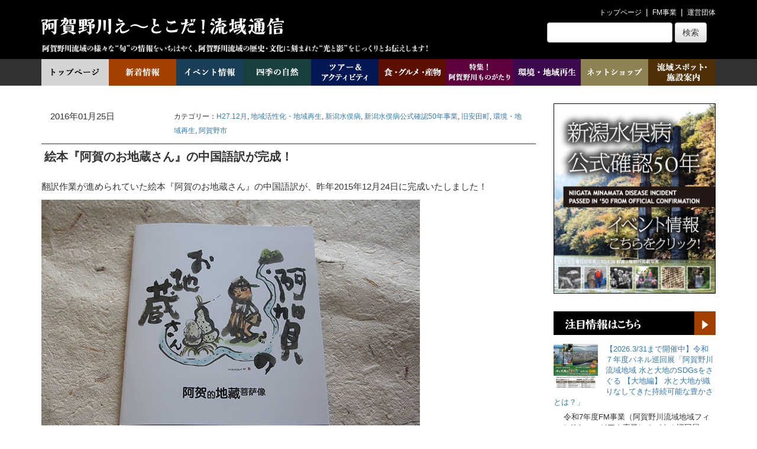

--- FILE ---
content_type: text/html; charset=UTF-8
request_url: https://aganogawa.info/archives/27453
body_size: 103734
content:
<!DOCTYPE html>
<html dir="ltr" lang="ja" prefix="og: https://ogp.me/ns#">
<head>
<meta charset="UTF-8" />
<meta http-equiv="X-UA-Compatible" content="IE=edge">
<meta name="viewport" content="width=device-width, initial-scale=1, shrink-to-fit=no">
<title>絵本『阿賀のお地蔵さん』の中国語訳が完成！ | 阿賀野川え～とこだ！流域通信</title>
<link rel="profile" href="http://gmpg.org/xfn/11" />
<link rel="pingback" href="https://aganogawa.info/wp/xmlrpc.php" />
<script type="text/javascript" src="https://apis.google.com/js/plusone.js"></script>
<!--[if lt IE 9]>
<script src="http://html5shim.googlecode.com/svn/trunk/html5.js"></script>
<![endif]-->

		<!-- All in One SEO 4.9.3 - aioseo.com -->
	<meta name="description" content="翻訳作業が進められていた絵本『阿賀のお地蔵さん』の中国語訳が、昨年2015年12月24日に完成いたしました！" />
	<meta name="robots" content="max-image-preview:large" />
	<meta name="author" content="aganogawa"/>
	<link rel="canonical" href="https://aganogawa.info/archives/27453" />
	<meta name="generator" content="All in One SEO (AIOSEO) 4.9.3" />
		<meta property="og:locale" content="ja_JP" />
		<meta property="og:site_name" content="阿賀野川え～とこだ！流域通信" />
		<meta property="og:type" content="article" />
		<meta property="og:title" content="絵本『阿賀のお地蔵さん』の中国語訳が完成！ | 阿賀野川え～とこだ！流域通信" />
		<meta property="og:description" content="翻訳作業が進められていた絵本『阿賀のお地蔵さん』の中国語訳が、昨年2015年12月24日に完成いたしました！" />
		<meta property="og:url" content="https://aganogawa.info/archives/27453" />
		<meta property="og:image" content="https://aganogawa.info/wp/wp-content/uploads/2016/01/IMG_7248web.jpg" />
		<meta property="og:image:secure_url" content="https://aganogawa.info/wp/wp-content/uploads/2016/01/IMG_7248web.jpg" />
		<meta property="og:image:width" content="300" />
		<meta property="og:image:height" content="300" />
		<meta property="article:published_time" content="2016-01-25T13:05:24+00:00" />
		<meta property="article:modified_time" content="2016-01-25T13:24:25+00:00" />
		<meta name="twitter:card" content="summary" />
		<meta name="twitter:title" content="絵本『阿賀のお地蔵さん』の中国語訳が完成！ | 阿賀野川え～とこだ！流域通信" />
		<meta name="twitter:description" content="翻訳作業が進められていた絵本『阿賀のお地蔵さん』の中国語訳が、昨年2015年12月24日に完成いたしました！" />
		<meta name="twitter:image" content="https://aganogawa.info/wp/wp-content/uploads/2016/01/IMG_7248web.jpg" />
		<script type="application/ld+json" class="aioseo-schema">
			{"@context":"https:\/\/schema.org","@graph":[{"@type":"Article","@id":"https:\/\/aganogawa.info\/archives\/27453#article","name":"\u7d75\u672c\u300e\u963f\u8cc0\u306e\u304a\u5730\u8535\u3055\u3093\u300f\u306e\u4e2d\u56fd\u8a9e\u8a33\u304c\u5b8c\u6210\uff01 | \u963f\u8cc0\u91ce\u5ddd\u3048\uff5e\u3068\u3053\u3060\uff01\u6d41\u57df\u901a\u4fe1","headline":"\u7d75\u672c\u300e\u963f\u8cc0\u306e\u304a\u5730\u8535\u3055\u3093\u300f\u306e\u4e2d\u56fd\u8a9e\u8a33\u304c\u5b8c\u6210\uff01","author":{"@id":"https:\/\/aganogawa.info\/archives\/author\/aganogawa#author"},"publisher":{"@id":"https:\/\/aganogawa.info\/#organization"},"image":{"@type":"ImageObject","url":"https:\/\/aganogawa.info\/wp\/wp-content\/uploads\/2016\/01\/IMG_7248web.jpg","width":300,"height":300},"datePublished":"2016-01-25T22:05:24+09:00","dateModified":"2016-01-25T22:24:25+09:00","inLanguage":"ja","mainEntityOfPage":{"@id":"https:\/\/aganogawa.info\/archives\/27453#webpage"},"isPartOf":{"@id":"https:\/\/aganogawa.info\/archives\/27453#webpage"},"articleSection":"H27.12\u6708, \u5730\u57df\u6d3b\u6027\u5316\u30fb\u5730\u57df\u518d\u751f, \u65b0\u6f5f\u6c34\u4fe3\u75c5, \u65b0\u6f5f\u6c34\u4fe3\u75c5\u516c\u5f0f\u78ba\u8a8d50\u5e74\u4e8b\u696d, \u65e7\u5b89\u7530\u753a, \u74b0\u5883\u30fb\u5730\u57df\u518d\u751f, \u963f\u8cc0\u91ce\u5e02, \u7d75\u672c, \u963f\u8cc0\u306e\u304a\u5730\u8535\u3055\u3093"},{"@type":"BreadcrumbList","@id":"https:\/\/aganogawa.info\/archives\/27453#breadcrumblist","itemListElement":[{"@type":"ListItem","@id":"https:\/\/aganogawa.info#listItem","position":1,"name":"Home","item":"https:\/\/aganogawa.info","nextItem":{"@type":"ListItem","@id":"https:\/\/aganogawa.info\/archives\/category\/sustainability#listItem","name":"\u74b0\u5883\u30fb\u5730\u57df\u518d\u751f"}},{"@type":"ListItem","@id":"https:\/\/aganogawa.info\/archives\/category\/sustainability#listItem","position":2,"name":"\u74b0\u5883\u30fb\u5730\u57df\u518d\u751f","item":"https:\/\/aganogawa.info\/archives\/category\/sustainability","nextItem":{"@type":"ListItem","@id":"https:\/\/aganogawa.info\/archives\/category\/sustainability\/niigata-minamata#listItem","name":"\u65b0\u6f5f\u6c34\u4fe3\u75c5"},"previousItem":{"@type":"ListItem","@id":"https:\/\/aganogawa.info#listItem","name":"Home"}},{"@type":"ListItem","@id":"https:\/\/aganogawa.info\/archives\/category\/sustainability\/niigata-minamata#listItem","position":3,"name":"\u65b0\u6f5f\u6c34\u4fe3\u75c5","item":"https:\/\/aganogawa.info\/archives\/category\/sustainability\/niigata-minamata","nextItem":{"@type":"ListItem","@id":"https:\/\/aganogawa.info\/archives\/category\/sustainability\/niigata-minamata\/niigata-minamata-disease-50th#listItem","name":"\u65b0\u6f5f\u6c34\u4fe3\u75c5\u516c\u5f0f\u78ba\u8a8d50\u5e74\u4e8b\u696d"},"previousItem":{"@type":"ListItem","@id":"https:\/\/aganogawa.info\/archives\/category\/sustainability#listItem","name":"\u74b0\u5883\u30fb\u5730\u57df\u518d\u751f"}},{"@type":"ListItem","@id":"https:\/\/aganogawa.info\/archives\/category\/sustainability\/niigata-minamata\/niigata-minamata-disease-50th#listItem","position":4,"name":"\u65b0\u6f5f\u6c34\u4fe3\u75c5\u516c\u5f0f\u78ba\u8a8d50\u5e74\u4e8b\u696d","item":"https:\/\/aganogawa.info\/archives\/category\/sustainability\/niigata-minamata\/niigata-minamata-disease-50th","nextItem":{"@type":"ListItem","@id":"https:\/\/aganogawa.info\/archives\/category\/sustainability\/niigata-minamata\/niigata-minamata-disease-50th\/50th-dec#listItem","name":"H27.12\u6708"},"previousItem":{"@type":"ListItem","@id":"https:\/\/aganogawa.info\/archives\/category\/sustainability\/niigata-minamata#listItem","name":"\u65b0\u6f5f\u6c34\u4fe3\u75c5"}},{"@type":"ListItem","@id":"https:\/\/aganogawa.info\/archives\/category\/sustainability\/niigata-minamata\/niigata-minamata-disease-50th\/50th-dec#listItem","position":5,"name":"H27.12\u6708","item":"https:\/\/aganogawa.info\/archives\/category\/sustainability\/niigata-minamata\/niigata-minamata-disease-50th\/50th-dec","nextItem":{"@type":"ListItem","@id":"https:\/\/aganogawa.info\/archives\/27453#listItem","name":"\u7d75\u672c\u300e\u963f\u8cc0\u306e\u304a\u5730\u8535\u3055\u3093\u300f\u306e\u4e2d\u56fd\u8a9e\u8a33\u304c\u5b8c\u6210\uff01"},"previousItem":{"@type":"ListItem","@id":"https:\/\/aganogawa.info\/archives\/category\/sustainability\/niigata-minamata\/niigata-minamata-disease-50th#listItem","name":"\u65b0\u6f5f\u6c34\u4fe3\u75c5\u516c\u5f0f\u78ba\u8a8d50\u5e74\u4e8b\u696d"}},{"@type":"ListItem","@id":"https:\/\/aganogawa.info\/archives\/27453#listItem","position":6,"name":"\u7d75\u672c\u300e\u963f\u8cc0\u306e\u304a\u5730\u8535\u3055\u3093\u300f\u306e\u4e2d\u56fd\u8a9e\u8a33\u304c\u5b8c\u6210\uff01","previousItem":{"@type":"ListItem","@id":"https:\/\/aganogawa.info\/archives\/category\/sustainability\/niigata-minamata\/niigata-minamata-disease-50th\/50th-dec#listItem","name":"H27.12\u6708"}}]},{"@type":"Organization","@id":"https:\/\/aganogawa.info\/#organization","name":"\u963f\u8cc0\u91ce\u5ddd\u3048\uff5e\u3068\u3053\u3060\uff01\u6d41\u57df\u901a\u4fe1","description":"\u963f\u8cc0\u91ce\u5ddd\u6d41\u57df\u306e\u65ec\u306e\u60c5\u5831\u3092\u3044\u3061\u306f\u3084\u304f\u3001\u963f\u8cc0\u91ce\u5ddd\u6d41\u57df\u306e\u6b74\u53f2\u30fb\u6587\u5316\u306b\u523b\u307e\u308c\u305f\u5149\u3068\u5f71\u3092\u3058\u3063\u304f\u308a\u304a\u4f1d\u3048\u3057\u307e\u3059\uff01","url":"https:\/\/aganogawa.info\/"},{"@type":"Person","@id":"https:\/\/aganogawa.info\/archives\/author\/aganogawa#author","url":"https:\/\/aganogawa.info\/archives\/author\/aganogawa","name":"aganogawa","image":{"@type":"ImageObject","@id":"https:\/\/aganogawa.info\/archives\/27453#authorImage","url":"https:\/\/secure.gravatar.com\/avatar\/efc6875e9e373ea8916769b7625515705610b2147d7658654fdc0ebeeac997d4?s=96&d=blank&r=g","width":96,"height":96,"caption":"aganogawa"}},{"@type":"WebPage","@id":"https:\/\/aganogawa.info\/archives\/27453#webpage","url":"https:\/\/aganogawa.info\/archives\/27453","name":"\u7d75\u672c\u300e\u963f\u8cc0\u306e\u304a\u5730\u8535\u3055\u3093\u300f\u306e\u4e2d\u56fd\u8a9e\u8a33\u304c\u5b8c\u6210\uff01 | \u963f\u8cc0\u91ce\u5ddd\u3048\uff5e\u3068\u3053\u3060\uff01\u6d41\u57df\u901a\u4fe1","description":"\u7ffb\u8a33\u4f5c\u696d\u304c\u9032\u3081\u3089\u308c\u3066\u3044\u305f\u7d75\u672c\u300e\u963f\u8cc0\u306e\u304a\u5730\u8535\u3055\u3093\u300f\u306e\u4e2d\u56fd\u8a9e\u8a33\u304c\u3001\u6628\u5e742015\u5e7412\u670824\u65e5\u306b\u5b8c\u6210\u3044\u305f\u3057\u307e\u3057\u305f\uff01","inLanguage":"ja","isPartOf":{"@id":"https:\/\/aganogawa.info\/#website"},"breadcrumb":{"@id":"https:\/\/aganogawa.info\/archives\/27453#breadcrumblist"},"author":{"@id":"https:\/\/aganogawa.info\/archives\/author\/aganogawa#author"},"creator":{"@id":"https:\/\/aganogawa.info\/archives\/author\/aganogawa#author"},"image":{"@type":"ImageObject","url":"https:\/\/aganogawa.info\/wp\/wp-content\/uploads\/2016\/01\/IMG_7248web.jpg","@id":"https:\/\/aganogawa.info\/archives\/27453\/#mainImage","width":300,"height":300},"primaryImageOfPage":{"@id":"https:\/\/aganogawa.info\/archives\/27453#mainImage"},"datePublished":"2016-01-25T22:05:24+09:00","dateModified":"2016-01-25T22:24:25+09:00"},{"@type":"WebSite","@id":"https:\/\/aganogawa.info\/#website","url":"https:\/\/aganogawa.info\/","name":"\u963f\u8cc0\u91ce\u5ddd\u3048\uff5e\u3068\u3053\u3060\uff01\u6d41\u57df\u901a\u4fe1","description":"\u963f\u8cc0\u91ce\u5ddd\u6d41\u57df\u306e\u65ec\u306e\u60c5\u5831\u3092\u3044\u3061\u306f\u3084\u304f\u3001\u963f\u8cc0\u91ce\u5ddd\u6d41\u57df\u306e\u6b74\u53f2\u30fb\u6587\u5316\u306b\u523b\u307e\u308c\u305f\u5149\u3068\u5f71\u3092\u3058\u3063\u304f\u308a\u304a\u4f1d\u3048\u3057\u307e\u3059\uff01","inLanguage":"ja","publisher":{"@id":"https:\/\/aganogawa.info\/#organization"}}]}
		</script>
		<!-- All in One SEO -->

<link rel='dns-prefetch' href='//static.addtoany.com' />
<script type="text/javascript" id="wpp-js" src="https://aganogawa.info/wp/wp-content/plugins/wordpress-popular-posts/assets/js/wpp.min.js?ver=7.3.6" data-sampling="0" data-sampling-rate="100" data-api-url="https://aganogawa.info/wp-json/wordpress-popular-posts" data-post-id="27453" data-token="66548aa140" data-lang="0" data-debug="0"></script>
<link rel="alternate" type="application/rss+xml" title="阿賀野川え～とこだ！流域通信 &raquo; 絵本『阿賀のお地蔵さん』の中国語訳が完成！ のコメントのフィード" href="https://aganogawa.info/archives/27453/feed" />
<link rel="alternate" title="oEmbed (JSON)" type="application/json+oembed" href="https://aganogawa.info/wp-json/oembed/1.0/embed?url=https%3A%2F%2Faganogawa.info%2Farchives%2F27453" />
<link rel="alternate" title="oEmbed (XML)" type="text/xml+oembed" href="https://aganogawa.info/wp-json/oembed/1.0/embed?url=https%3A%2F%2Faganogawa.info%2Farchives%2F27453&#038;format=xml" />
<style id='wp-img-auto-sizes-contain-inline-css' type='text/css'>
img:is([sizes=auto i],[sizes^="auto," i]){contain-intrinsic-size:3000px 1500px}
/*# sourceURL=wp-img-auto-sizes-contain-inline-css */
</style>
<style id='wp-emoji-styles-inline-css' type='text/css'>

	img.wp-smiley, img.emoji {
		display: inline !important;
		border: none !important;
		box-shadow: none !important;
		height: 1em !important;
		width: 1em !important;
		margin: 0 0.07em !important;
		vertical-align: -0.1em !important;
		background: none !important;
		padding: 0 !important;
	}
/*# sourceURL=wp-emoji-styles-inline-css */
</style>
<link rel='stylesheet' id='wp-block-library-css' href='https://aganogawa.info/wp/wp-includes/css/dist/block-library/style.min.css?ver=6.9' type='text/css' media='all' />
<style id='wp-block-categories-inline-css' type='text/css'>
.wp-block-categories{box-sizing:border-box}.wp-block-categories.alignleft{margin-right:2em}.wp-block-categories.alignright{margin-left:2em}.wp-block-categories.wp-block-categories-dropdown.aligncenter{text-align:center}.wp-block-categories .wp-block-categories__label{display:block;width:100%}
/*# sourceURL=https://aganogawa.info/wp/wp-includes/blocks/categories/style.min.css */
</style>
<style id='wp-block-latest-posts-inline-css' type='text/css'>
.wp-block-latest-posts{box-sizing:border-box}.wp-block-latest-posts.alignleft{margin-right:2em}.wp-block-latest-posts.alignright{margin-left:2em}.wp-block-latest-posts.wp-block-latest-posts__list{list-style:none}.wp-block-latest-posts.wp-block-latest-posts__list li{clear:both;overflow-wrap:break-word}.wp-block-latest-posts.is-grid{display:flex;flex-wrap:wrap}.wp-block-latest-posts.is-grid li{margin:0 1.25em 1.25em 0;width:100%}@media (min-width:600px){.wp-block-latest-posts.columns-2 li{width:calc(50% - .625em)}.wp-block-latest-posts.columns-2 li:nth-child(2n){margin-right:0}.wp-block-latest-posts.columns-3 li{width:calc(33.33333% - .83333em)}.wp-block-latest-posts.columns-3 li:nth-child(3n){margin-right:0}.wp-block-latest-posts.columns-4 li{width:calc(25% - .9375em)}.wp-block-latest-posts.columns-4 li:nth-child(4n){margin-right:0}.wp-block-latest-posts.columns-5 li{width:calc(20% - 1em)}.wp-block-latest-posts.columns-5 li:nth-child(5n){margin-right:0}.wp-block-latest-posts.columns-6 li{width:calc(16.66667% - 1.04167em)}.wp-block-latest-posts.columns-6 li:nth-child(6n){margin-right:0}}:root :where(.wp-block-latest-posts.is-grid){padding:0}:root :where(.wp-block-latest-posts.wp-block-latest-posts__list){padding-left:0}.wp-block-latest-posts__post-author,.wp-block-latest-posts__post-date{display:block;font-size:.8125em}.wp-block-latest-posts__post-excerpt,.wp-block-latest-posts__post-full-content{margin-bottom:1em;margin-top:.5em}.wp-block-latest-posts__featured-image a{display:inline-block}.wp-block-latest-posts__featured-image img{height:auto;max-width:100%;width:auto}.wp-block-latest-posts__featured-image.alignleft{float:left;margin-right:1em}.wp-block-latest-posts__featured-image.alignright{float:right;margin-left:1em}.wp-block-latest-posts__featured-image.aligncenter{margin-bottom:1em;text-align:center}
/*# sourceURL=https://aganogawa.info/wp/wp-includes/blocks/latest-posts/style.min.css */
</style>
<style id='global-styles-inline-css' type='text/css'>
:root{--wp--preset--aspect-ratio--square: 1;--wp--preset--aspect-ratio--4-3: 4/3;--wp--preset--aspect-ratio--3-4: 3/4;--wp--preset--aspect-ratio--3-2: 3/2;--wp--preset--aspect-ratio--2-3: 2/3;--wp--preset--aspect-ratio--16-9: 16/9;--wp--preset--aspect-ratio--9-16: 9/16;--wp--preset--color--black: #000000;--wp--preset--color--cyan-bluish-gray: #abb8c3;--wp--preset--color--white: #ffffff;--wp--preset--color--pale-pink: #f78da7;--wp--preset--color--vivid-red: #cf2e2e;--wp--preset--color--luminous-vivid-orange: #ff6900;--wp--preset--color--luminous-vivid-amber: #fcb900;--wp--preset--color--light-green-cyan: #7bdcb5;--wp--preset--color--vivid-green-cyan: #00d084;--wp--preset--color--pale-cyan-blue: #8ed1fc;--wp--preset--color--vivid-cyan-blue: #0693e3;--wp--preset--color--vivid-purple: #9b51e0;--wp--preset--gradient--vivid-cyan-blue-to-vivid-purple: linear-gradient(135deg,rgb(6,147,227) 0%,rgb(155,81,224) 100%);--wp--preset--gradient--light-green-cyan-to-vivid-green-cyan: linear-gradient(135deg,rgb(122,220,180) 0%,rgb(0,208,130) 100%);--wp--preset--gradient--luminous-vivid-amber-to-luminous-vivid-orange: linear-gradient(135deg,rgb(252,185,0) 0%,rgb(255,105,0) 100%);--wp--preset--gradient--luminous-vivid-orange-to-vivid-red: linear-gradient(135deg,rgb(255,105,0) 0%,rgb(207,46,46) 100%);--wp--preset--gradient--very-light-gray-to-cyan-bluish-gray: linear-gradient(135deg,rgb(238,238,238) 0%,rgb(169,184,195) 100%);--wp--preset--gradient--cool-to-warm-spectrum: linear-gradient(135deg,rgb(74,234,220) 0%,rgb(151,120,209) 20%,rgb(207,42,186) 40%,rgb(238,44,130) 60%,rgb(251,105,98) 80%,rgb(254,248,76) 100%);--wp--preset--gradient--blush-light-purple: linear-gradient(135deg,rgb(255,206,236) 0%,rgb(152,150,240) 100%);--wp--preset--gradient--blush-bordeaux: linear-gradient(135deg,rgb(254,205,165) 0%,rgb(254,45,45) 50%,rgb(107,0,62) 100%);--wp--preset--gradient--luminous-dusk: linear-gradient(135deg,rgb(255,203,112) 0%,rgb(199,81,192) 50%,rgb(65,88,208) 100%);--wp--preset--gradient--pale-ocean: linear-gradient(135deg,rgb(255,245,203) 0%,rgb(182,227,212) 50%,rgb(51,167,181) 100%);--wp--preset--gradient--electric-grass: linear-gradient(135deg,rgb(202,248,128) 0%,rgb(113,206,126) 100%);--wp--preset--gradient--midnight: linear-gradient(135deg,rgb(2,3,129) 0%,rgb(40,116,252) 100%);--wp--preset--font-size--small: 13px;--wp--preset--font-size--medium: 20px;--wp--preset--font-size--large: 36px;--wp--preset--font-size--x-large: 42px;--wp--preset--spacing--20: 0.44rem;--wp--preset--spacing--30: 0.67rem;--wp--preset--spacing--40: 1rem;--wp--preset--spacing--50: 1.5rem;--wp--preset--spacing--60: 2.25rem;--wp--preset--spacing--70: 3.38rem;--wp--preset--spacing--80: 5.06rem;--wp--preset--shadow--natural: 6px 6px 9px rgba(0, 0, 0, 0.2);--wp--preset--shadow--deep: 12px 12px 50px rgba(0, 0, 0, 0.4);--wp--preset--shadow--sharp: 6px 6px 0px rgba(0, 0, 0, 0.2);--wp--preset--shadow--outlined: 6px 6px 0px -3px rgb(255, 255, 255), 6px 6px rgb(0, 0, 0);--wp--preset--shadow--crisp: 6px 6px 0px rgb(0, 0, 0);}:where(.is-layout-flex){gap: 0.5em;}:where(.is-layout-grid){gap: 0.5em;}body .is-layout-flex{display: flex;}.is-layout-flex{flex-wrap: wrap;align-items: center;}.is-layout-flex > :is(*, div){margin: 0;}body .is-layout-grid{display: grid;}.is-layout-grid > :is(*, div){margin: 0;}:where(.wp-block-columns.is-layout-flex){gap: 2em;}:where(.wp-block-columns.is-layout-grid){gap: 2em;}:where(.wp-block-post-template.is-layout-flex){gap: 1.25em;}:where(.wp-block-post-template.is-layout-grid){gap: 1.25em;}.has-black-color{color: var(--wp--preset--color--black) !important;}.has-cyan-bluish-gray-color{color: var(--wp--preset--color--cyan-bluish-gray) !important;}.has-white-color{color: var(--wp--preset--color--white) !important;}.has-pale-pink-color{color: var(--wp--preset--color--pale-pink) !important;}.has-vivid-red-color{color: var(--wp--preset--color--vivid-red) !important;}.has-luminous-vivid-orange-color{color: var(--wp--preset--color--luminous-vivid-orange) !important;}.has-luminous-vivid-amber-color{color: var(--wp--preset--color--luminous-vivid-amber) !important;}.has-light-green-cyan-color{color: var(--wp--preset--color--light-green-cyan) !important;}.has-vivid-green-cyan-color{color: var(--wp--preset--color--vivid-green-cyan) !important;}.has-pale-cyan-blue-color{color: var(--wp--preset--color--pale-cyan-blue) !important;}.has-vivid-cyan-blue-color{color: var(--wp--preset--color--vivid-cyan-blue) !important;}.has-vivid-purple-color{color: var(--wp--preset--color--vivid-purple) !important;}.has-black-background-color{background-color: var(--wp--preset--color--black) !important;}.has-cyan-bluish-gray-background-color{background-color: var(--wp--preset--color--cyan-bluish-gray) !important;}.has-white-background-color{background-color: var(--wp--preset--color--white) !important;}.has-pale-pink-background-color{background-color: var(--wp--preset--color--pale-pink) !important;}.has-vivid-red-background-color{background-color: var(--wp--preset--color--vivid-red) !important;}.has-luminous-vivid-orange-background-color{background-color: var(--wp--preset--color--luminous-vivid-orange) !important;}.has-luminous-vivid-amber-background-color{background-color: var(--wp--preset--color--luminous-vivid-amber) !important;}.has-light-green-cyan-background-color{background-color: var(--wp--preset--color--light-green-cyan) !important;}.has-vivid-green-cyan-background-color{background-color: var(--wp--preset--color--vivid-green-cyan) !important;}.has-pale-cyan-blue-background-color{background-color: var(--wp--preset--color--pale-cyan-blue) !important;}.has-vivid-cyan-blue-background-color{background-color: var(--wp--preset--color--vivid-cyan-blue) !important;}.has-vivid-purple-background-color{background-color: var(--wp--preset--color--vivid-purple) !important;}.has-black-border-color{border-color: var(--wp--preset--color--black) !important;}.has-cyan-bluish-gray-border-color{border-color: var(--wp--preset--color--cyan-bluish-gray) !important;}.has-white-border-color{border-color: var(--wp--preset--color--white) !important;}.has-pale-pink-border-color{border-color: var(--wp--preset--color--pale-pink) !important;}.has-vivid-red-border-color{border-color: var(--wp--preset--color--vivid-red) !important;}.has-luminous-vivid-orange-border-color{border-color: var(--wp--preset--color--luminous-vivid-orange) !important;}.has-luminous-vivid-amber-border-color{border-color: var(--wp--preset--color--luminous-vivid-amber) !important;}.has-light-green-cyan-border-color{border-color: var(--wp--preset--color--light-green-cyan) !important;}.has-vivid-green-cyan-border-color{border-color: var(--wp--preset--color--vivid-green-cyan) !important;}.has-pale-cyan-blue-border-color{border-color: var(--wp--preset--color--pale-cyan-blue) !important;}.has-vivid-cyan-blue-border-color{border-color: var(--wp--preset--color--vivid-cyan-blue) !important;}.has-vivid-purple-border-color{border-color: var(--wp--preset--color--vivid-purple) !important;}.has-vivid-cyan-blue-to-vivid-purple-gradient-background{background: var(--wp--preset--gradient--vivid-cyan-blue-to-vivid-purple) !important;}.has-light-green-cyan-to-vivid-green-cyan-gradient-background{background: var(--wp--preset--gradient--light-green-cyan-to-vivid-green-cyan) !important;}.has-luminous-vivid-amber-to-luminous-vivid-orange-gradient-background{background: var(--wp--preset--gradient--luminous-vivid-amber-to-luminous-vivid-orange) !important;}.has-luminous-vivid-orange-to-vivid-red-gradient-background{background: var(--wp--preset--gradient--luminous-vivid-orange-to-vivid-red) !important;}.has-very-light-gray-to-cyan-bluish-gray-gradient-background{background: var(--wp--preset--gradient--very-light-gray-to-cyan-bluish-gray) !important;}.has-cool-to-warm-spectrum-gradient-background{background: var(--wp--preset--gradient--cool-to-warm-spectrum) !important;}.has-blush-light-purple-gradient-background{background: var(--wp--preset--gradient--blush-light-purple) !important;}.has-blush-bordeaux-gradient-background{background: var(--wp--preset--gradient--blush-bordeaux) !important;}.has-luminous-dusk-gradient-background{background: var(--wp--preset--gradient--luminous-dusk) !important;}.has-pale-ocean-gradient-background{background: var(--wp--preset--gradient--pale-ocean) !important;}.has-electric-grass-gradient-background{background: var(--wp--preset--gradient--electric-grass) !important;}.has-midnight-gradient-background{background: var(--wp--preset--gradient--midnight) !important;}.has-small-font-size{font-size: var(--wp--preset--font-size--small) !important;}.has-medium-font-size{font-size: var(--wp--preset--font-size--medium) !important;}.has-large-font-size{font-size: var(--wp--preset--font-size--large) !important;}.has-x-large-font-size{font-size: var(--wp--preset--font-size--x-large) !important;}
/*# sourceURL=global-styles-inline-css */
</style>

<style id='classic-theme-styles-inline-css' type='text/css'>
/*! This file is auto-generated */
.wp-block-button__link{color:#fff;background-color:#32373c;border-radius:9999px;box-shadow:none;text-decoration:none;padding:calc(.667em + 2px) calc(1.333em + 2px);font-size:1.125em}.wp-block-file__button{background:#32373c;color:#fff;text-decoration:none}
/*# sourceURL=/wp-includes/css/classic-themes.min.css */
</style>
<link rel='stylesheet' id='wordpress-popular-posts-css-css' href='https://aganogawa.info/wp/wp-content/plugins/wordpress-popular-posts/assets/css/wpp.css?ver=7.3.6' type='text/css' media='all' />
<link rel='stylesheet' id='addtoany-css' href='https://aganogawa.info/wp/wp-content/plugins/add-to-any/addtoany.min.css?ver=1.16' type='text/css' media='all' />
<script type="text/javascript" id="addtoany-core-js-before">
/* <![CDATA[ */
window.a2a_config=window.a2a_config||{};a2a_config.callbacks=[];a2a_config.overlays=[];a2a_config.templates={};a2a_localize = {
	Share: "共有",
	Save: "ブックマーク",
	Subscribe: "購読",
	Email: "メール",
	Bookmark: "ブックマーク",
	ShowAll: "すべて表示する",
	ShowLess: "小さく表示する",
	FindServices: "サービスを探す",
	FindAnyServiceToAddTo: "追加するサービスを今すぐ探す",
	PoweredBy: "Powered by",
	ShareViaEmail: "メールでシェアする",
	SubscribeViaEmail: "メールで購読する",
	BookmarkInYourBrowser: "ブラウザにブックマーク",
	BookmarkInstructions: "このページをブックマークするには、 Ctrl+D または \u2318+D を押下。",
	AddToYourFavorites: "お気に入りに追加",
	SendFromWebOrProgram: "任意のメールアドレスまたはメールプログラムから送信",
	EmailProgram: "メールプログラム",
	More: "詳細&#8230;",
	ThanksForSharing: "共有ありがとうございます !",
	ThanksForFollowing: "フォローありがとうございます !"
};


//# sourceURL=addtoany-core-js-before
/* ]]> */
</script>
<script type="text/javascript" defer src="https://static.addtoany.com/menu/page.js" id="addtoany-core-js"></script>
<script type="text/javascript" src="https://aganogawa.info/wp/wp-includes/js/jquery/jquery.min.js?ver=3.7.1" id="jquery-core-js"></script>
<script type="text/javascript" src="https://aganogawa.info/wp/wp-includes/js/jquery/jquery-migrate.min.js?ver=3.4.1" id="jquery-migrate-js"></script>
<script type="text/javascript" defer src="https://aganogawa.info/wp/wp-content/plugins/add-to-any/addtoany.min.js?ver=1.1" id="addtoany-jquery-js"></script>
<link rel="https://api.w.org/" href="https://aganogawa.info/wp-json/" /><link rel="alternate" title="JSON" type="application/json" href="https://aganogawa.info/wp-json/wp/v2/posts/27453" /><link rel='shortlink' href='https://aganogawa.info/?p=27453' />
            <style id="wpp-loading-animation-styles">@-webkit-keyframes bgslide{from{background-position-x:0}to{background-position-x:-200%}}@keyframes bgslide{from{background-position-x:0}to{background-position-x:-200%}}.wpp-widget-block-placeholder,.wpp-shortcode-placeholder{margin:0 auto;width:60px;height:3px;background:#dd3737;background:linear-gradient(90deg,#dd3737 0%,#571313 10%,#dd3737 100%);background-size:200% auto;border-radius:3px;-webkit-animation:bgslide 1s infinite linear;animation:bgslide 1s infinite linear}</style>
            <meta name="description" content="" />
<meta name="keywords" content="" />
<script type="text/javascript" src="https://aganogawa.info/wp/wp-includes/js/comment-reply.min.js?ver=6.9" id="comment-reply-js" async="async" data-wp-strategy="async" fetchpriority="low"></script>
		<style type="text/css" id="wp-custom-css">
			#wp-block-categories-1 {
	width: 100%;
}

.wpp-list li {
	height: auto !important;
	font-size: var(--wp--preset--font-size--small) !important;
}
.one-week-post li {
	margin: 0 0 10px 0;
}

.one-week-post li a {
	margin: 0 0 10px 0;
}

.category-tree {
	padding-left: 15px;
}
.category-tree ul {
	list-style: inside;
}
.category-tree ul li ul {
	padding-left: 15px;
}		</style>
		<link rel="stylesheet" href="https://aganogawa.info/wp/wp-content/themes/framework/includes/cache/framework_all.css" type="text/css" media="all" />
<link rel="stylesheet" href="https://aganogawa.info/wp/wp-content/themes/framework/theme/styles/default/css/bootstrap.css" type="text/css" media="screen" />
<link rel="stylesheet" href="https://aganogawa.info/wp/wp-content/themes/framework/theme/styles/default/css/bootstrap-theme.css" type="text/css" media="screen" />
<link rel="stylesheet" href="https://aganogawa.info/wp/wp-content/themes/framework/theme/styles/default/style.css" type="text/css" media="screen" />
<script src="https://aganogawa.info/wp/wp-content/themes/framework/theme/styles/default/js/bootstrap.js"></script>
<link rel="stylesheet" href="https://aganogawa.info/wp/wp-content/themes/framework/style.css" type="text/css" media="all" />
<link rel='stylesheet' id='yarppRelatedCss-css' href='https://aganogawa.info/wp/wp-content/plugins/yet-another-related-posts-plugin/style/related.css?ver=5.30.11' type='text/css' media='all' />
</head>

<body class="wp-singular post-template-default single single-post postid-27453 single-format-standard wp-theme-framework lumines_body">


<header>
<div id="header">
<div class="container">
<div class="headerWrapper">

<div class="row">
	<div class="col-xs-12">
		<ul class="list-inline">
			<li><a href="https://aganogawa.info">トップページ</a></li>
			<li><a href="http://aganogawa.info/top/project/">FM事業</a></li>
			<li><a href="http://aganogawa.info/top/aboutus/">運営団体</a></li>
<!-- 			<li><a href="#">お問い合わせ</a></li>
			<li><a href="#">阿賀野川流域へのアクセス</a></li> -->
		</ul>
	</div>
</div>
<div class="row">
	<div class="col-md-7">
		<h1>
			<a href="https://aganogawa.info/">
				<img src="https://aganogawa.info/wp-content/image/main_logo.png" alt="えーとこだ流域通信">
			</a>
		</h1>
		<img src="https://aganogawa.info/wp-content/image/main_logo_desc.png" alt="阿賀野川流域の旬の情報をいちはやく、阿賀野川流域の歴史・文化に刻まれた光と影をじっくりお伝えします！">
	</div>
	<div class="col-md-5">
		<div class="position-r">
			<form method="get" class="navbar-form navbar-left" action="https://aganogawa.info/">
<div class="form-group">
<input type="text" size="22" name="s" id="s" class="form-control" value="" onfocus="if(this.value==this.defaultValue)this.value='';" onblur="if(this.value=='')this.value=this.defaultValue;"/>
</div>
<button type="submit" class="btn btn-default">検索</button>
</form>
		</div>
	</div>
</div>
<div class="clear"></div>
</div><!-- .headerWrapper END -->
</div><!-- .container END -->
</div><!-- #header END -->
</header>
<nav id="customMenu">

<div id="navMenu">
<div class="container"><div id="navMenu">
	<div class="navMenuWrapper">
		<ul>
			<li><a href="https://aganogawa.info/"><img src="https://aganogawa.info/wp/wp-content/image/g_01.png" alt="トップページ"></a></li>
			<li><a href="https://aganogawa.info/news/"><img src="https://aganogawa.info/wp/wp-content/image/g_02.png" alt="新着情報"></a></li>
			<li><a href="https://aganogawa.info/event"><img src="https://aganogawa.info/wp/wp-content/image/g_03.png" alt="イベント情報"></a></li>
			<li><a href="https://aganogawa.info/archives/category/nature/"><img src="https://aganogawa.info/wp/wp-content/image/g_04.png" alt="四季の自然"></a></li>
			<li><a href="https://aganogawa.info/archives/category/leisure/"><img src="https://aganogawa.info/wp/wp-content/image/g_05.png" alt="ツアー＆アクティビティ"></a></li>
			<li><a href="https://aganogawa.info/archives/category/food-product/"><img src="https://aganogawa.info/wp/wp-content/image/g_06.png" alt="食・グルメ・産物"></a></li>
			<li><a href="https://aganogawa.info/special-edition"><img src="https://aganogawa.info/wp/wp-content/image/g_07.png" alt="特集！阿賀野川ものがたり"></a></li>
			<li><a href="https://aganogawa.info/sustainability"><img src="https://aganogawa.info/wp/wp-content/image/g_08.png" alt="環境・地域再生"></a></li>
			<li><a href="https://aganogawa.info/archives/category/netshop2/"><img src="https://aganogawa.info/wp/wp-content/image/g_09.png" alt="ネットショップ"></a></li>
			<li><a href="https://aganogawa.info/archives/category/spot/"><img src="https://aganogawa.info/wp/wp-content/image/g_10.png" alt="流域スポット・地域情報"></a></li>
		</ul>
	</div>
</div>
<div class="clear"></div>
</div><!-- .container END -->
</div><!-- #navMenu END -->

</nav>


<div class="break30"></div>
<section>

<div id="mainContent">
<div class="container">
<div class="mainContentWrapper">


	
 
<div id="content" class="col-md-9">
<div class="post post-single">
<div class="row single-date">
	<div class="col-md-3 col-xs-12">
		<p>2016年01月25日</p>
	</div>
	<div class="col-md-9 col-xs-12">
		<p class="post-cat pull-right">カテゴリー：<a href="https://aganogawa.info/archives/category/sustainability/niigata-minamata/niigata-minamata-disease-50th/50th-dec" rel="category tag">H27.12月</a>, <a href="https://aganogawa.info/archives/category/sustainability/regional-revitalization" rel="category tag">地域活性化・地域再生</a>, <a href="https://aganogawa.info/archives/category/sustainability/niigata-minamata" rel="category tag">新潟水俣病</a>, <a href="https://aganogawa.info/archives/category/sustainability/niigata-minamata/niigata-minamata-disease-50th" rel="category tag">新潟水俣病公式確認50年事業</a>, <a href="https://aganogawa.info/archives/category/other/agano/old-yasuda" rel="category tag">旧安田町</a>, <a href="https://aganogawa.info/archives/category/sustainability" rel="category tag">環境・地域再生</a>, <a href="https://aganogawa.info/archives/category/other/agano" rel="category tag">阿賀野市</a></p>
	</div>
</div>
<div class="row">
	<div class="col-xs-12"></div>
	<div class="col-xs-12"></div>
</div>

<div id="mainTitle">
<div class="mainTitleWrapper title_wrapper">

<h2 class="main_title">絵本『阿賀のお地蔵さん』の中国語訳が完成！</h2>
<div class="clear"></div>
</div><!-- .mainTitleWrapper END -->
</div><!-- #mainTitle END --><div class="content-wrapper">

					
<p>翻訳作業が進められていた絵本『阿賀のお地蔵さん』の中国語訳が、昨年2015年12月24日に完成いたしました！</p>
<p><img fetchpriority="high" decoding="async" src="https://aganogawa.info/wp/wp-content/uploads/2016/01/IMG_7244web.jpg" alt="IMG_7244web" width="640" height="427" class="alignnone size-full wp-image-27458" /></p>
<blockquote><p>　今年（2015年）の春、東京国際大学のモンゴル留学生が中心となって、絵本「阿賀のお地蔵さん」のモンゴル語訳が出版され、大きな反響がありました。急激な経済発展の陰で公害問題が懸念されている現地で、子供たちにこの絵本が読んでもらえることは何よりです。<br />
　そして今、新潟県立大学の皆さんの力で、中国語訳が完成しました。この経過の中で、韓国語やロシヤ語、英語と翻訳を希望する若者が増えている嬉しい展開となっています。<br />
　近頃は何かと「きな臭い」世情ですが、「世界中のたかし君はそれぞれの新潟で生きてゆきます」と「ＷＡＫＫＵＮ」も本文で書いています。世界中が経済優先の近代化を目指す今だからこそ、大人も子供も一緒になって、ほんとうに「豊かに生きる」とはどう言うことなのか、この絵本を読んで検証してもらえたら幸いです。</p>
<p>新潟水俣病安田患者の会事務局・冥土のみやげ企画<br />
旗野秀人<br />
（絵本『阿賀のお地蔵さん』中国語訳版のあとがきより引用）</p></blockquote>
<p>また、2006年に出版された日本語版も、今回サイズをコンパクトにして増刷されました♪</p>
<blockquote><p>　お地蔵さんの力を借りて水俣病という重いテーマをできるだけ軽い切り口で、元気の出る絵本にしたい。こんな無理な注文を１９９５年の阪神淡路大震災に遭った神戸の友人「ＷＡＫＫＵＮ」が２００６年、見事に軽やかに、神戸と阿賀の風が心に沁みるステキな絵本に仕上げてくれました。<br />
（絵本『阿賀のお地蔵さん』中国語訳版のあとがきより引用）</p></blockquote>
<p><img decoding="async" src="https://aganogawa.info/wp/wp-content/uploads/2016/01/IMG_7257web.jpg" alt="IMG_7257web" width="640" height="427" class="alignnone size-full wp-image-27461" /></p>
<p>どちらもお求めやすく、一冊800円（税別）で購入することができます！</p>
<p><img decoding="async" src="https://aganogawa.info/wp/wp-content/uploads/2016/01/IMG_7260web.jpg" alt="IMG_7260web" width="640" height="427" class="alignnone size-full wp-image-27459" /></p>
<p>国内外の多くの皆さまから読んでいただけますように！</p>
<div style="margin: 10px 0px 10px 0px; padding: 10px 10px 10px 20px; background: #ECECEC;">
<h4>◆書籍購入につきまして</h4>
<p>詳細は下記お問い合わせまでお問い合わせください！</p>
<ul>
<li><strong>購入代金：</strong>中国語訳版・日本語版ともに1冊800円（税別）　※送料は別途必要</li>
<li><strong>お問い合わせ：</strong>「冥土のみやげ企画」代表・旗野秀人（電話090-3649-8945／メールflag@cronos.ocn.ne.jp）</li>
</ul>
</div>
<div class="addtoany_share_save_container addtoany_content addtoany_content_bottom"><div class="a2a_kit a2a_kit_size_32 addtoany_list" data-a2a-url="https://aganogawa.info/archives/27453" data-a2a-title="絵本『阿賀のお地蔵さん』の中国語訳が完成！"><a class="a2a_button_facebook" href="https://www.addtoany.com/add_to/facebook?linkurl=https%3A%2F%2Faganogawa.info%2Farchives%2F27453&amp;linkname=%E7%B5%B5%E6%9C%AC%E3%80%8E%E9%98%BF%E8%B3%80%E3%81%AE%E3%81%8A%E5%9C%B0%E8%94%B5%E3%81%95%E3%82%93%E3%80%8F%E3%81%AE%E4%B8%AD%E5%9B%BD%E8%AA%9E%E8%A8%B3%E3%81%8C%E5%AE%8C%E6%88%90%EF%BC%81" title="Facebook" rel="nofollow noopener" target="_blank"></a><a class="a2a_button_twitter" href="https://www.addtoany.com/add_to/twitter?linkurl=https%3A%2F%2Faganogawa.info%2Farchives%2F27453&amp;linkname=%E7%B5%B5%E6%9C%AC%E3%80%8E%E9%98%BF%E8%B3%80%E3%81%AE%E3%81%8A%E5%9C%B0%E8%94%B5%E3%81%95%E3%82%93%E3%80%8F%E3%81%AE%E4%B8%AD%E5%9B%BD%E8%AA%9E%E8%A8%B3%E3%81%8C%E5%AE%8C%E6%88%90%EF%BC%81" title="Twitter" rel="nofollow noopener" target="_blank"></a><a class="a2a_button_line" href="https://www.addtoany.com/add_to/line?linkurl=https%3A%2F%2Faganogawa.info%2Farchives%2F27453&amp;linkname=%E7%B5%B5%E6%9C%AC%E3%80%8E%E9%98%BF%E8%B3%80%E3%81%AE%E3%81%8A%E5%9C%B0%E8%94%B5%E3%81%95%E3%82%93%E3%80%8F%E3%81%AE%E4%B8%AD%E5%9B%BD%E8%AA%9E%E8%A8%B3%E3%81%8C%E5%AE%8C%E6%88%90%EF%BC%81" title="Line" rel="nofollow noopener" target="_blank"></a></div></div><div class='yarpp yarpp-related yarpp-related-website yarpp-template-list'>
<!-- YARPP List -->
<h3>関連記事:</h3><ol>
<li><a href="https://aganogawa.info/archives/37406" rel="bookmark" title="阿賀野川え～とこだより第２６号を発行しました！">阿賀野川え～とこだより第２６号を発行しました！</a> <small>阿賀野川流域からの学びを、次世代へ継承していくために ◆巻頭言：地域と連携した学びを後押しする様々な試みを通じて 　ＦＭ事業（※）では、阿賀野川流域の歴史や文化から様々な環境学習プログラムを生み出し、「あがのがわ環境学習 ......</small></li>
<li><a href="https://aganogawa.info/archives/52044" rel="bookmark" title="【2025.1/17まで！】安田ショッピングセンター ウインディ＆新潟市秋葉区文化会館にてパネル「阿賀野川流域地域 水と大地のSDGsをさぐる 【公害編】 流域が新潟水俣病に向き合い、乗り越えるために」展示中！">【2025.1/17まで！】安田ショッピングセンター ウインディ＆新潟市秋葉区文化会館にてパネル「阿賀野川流域地域 水と大地のSDGsをさぐる 【公害編】 流域が新潟水俣病に向き合い、乗り越えるために」展示中！</a> <small>２０２５年３月３０日（日）まで開催中の令和６年度パネル巡回展「阿賀野川流域地域 水と大地のSDGsをさぐる 【公害編】 流域が新潟水俣病に向き合い、乗り越えるために」 　 （上写真は、阿賀野市の「安田ショッピングセンター ......</small></li>
<li><a href="https://aganogawa.info/archives/26959" rel="bookmark" title="シンポジウム「新潟水俣病公式確認50年を迎えて―新潟水俣病の諸課題の現状と課題」開催！">シンポジウム「新潟水俣病公式確認50年を迎えて―新潟水俣病の諸課題の現状と課題」開催！</a> <small>「阿賀野川中流域の風景」（山口冬人氏撮影） 新潟県内の大学の教員から成る「新潟水俣病問題に関する教員ネットワーク」主催のシンポジウムが開催されますので、お知らせします！ 　公害事件の教訓を再定義し、公害問題の課題を一般理 ......</small></li>
<li><a href="https://aganogawa.info/archives/27180" rel="bookmark" title="新潟水俣病公式確認50年「新潟水俣病トーク＆ライブ～恵み豊かな阿賀の流れに～」を開催します！">新潟水俣病公式確認50年「新潟水俣病トーク＆ライブ～恵み豊かな阿賀の流れに～」を開催します！</a> <small>（※画像をクリックするとチラシのＰＤＦが開きます） 新潟水俣病公式確認50年の節目を迎え、この機会により多くの方々から新潟水俣病について関心を持ってもらい、考えてもらう機会の提供を目的として、平成28年1月30日（土）に ......</small></li>
<li><a href="https://aganogawa.info/archives/35166" rel="bookmark" title="【2018年2/18まで！】阿賀野市立図書館にてパネル「貴重な写真でたどる　阿賀野川の川業（川砂利・漁業・筏流し・船頭）が盛んだったあの頃」展示中！">【2018年2/18まで！】阿賀野市立図書館にてパネル「貴重な写真でたどる　阿賀野川の川業（川砂利・漁業・筏流し・船頭）が盛んだったあの頃」展示中！</a> <small>２０１８年３月２９日（木）まで開催中の平成29年度パネル巡回展「貴重な写真でたどる　阿賀野川の川業（川砂利・漁業・筏流し・船頭）が盛んだったあの頃～川業の隆盛と衰退、新潟水俣病の影、阿賀野川の現在」！ ２０１８年２月１８ ......</small></li>
<li><a href="https://aganogawa.info/archives/36800" rel="bookmark" title="阿賀野川え〜とこだより第２５号を発行しました！">阿賀野川え〜とこだより第２５号を発行しました！</a> <small>新しい「阿賀の宝もん」を地方創生や次世代へ生かすために ◆巻頭言：「地域の宝もん」に新しい価値を付加する試みを通じて 　阿賀野川流域の歴史や文化に刻まれた光と影だけでなく、流域の旬な魅力や光輝く資源の発掘・発信にも注力し ......</small></li>
</ol>
</div>
<div class="clear break40"></div>

<div class="meta_box">
<br />
<a href="https://aganogawa.info/archives/27453#respond" class="comments-link" >コメントはまだありません。</a></div>
<div class="clear"></div>




<div id="comments" class="tabs tab_style_1">

<div id="std_comments">
<h3>コメントする</h3>
<div id="respond" class="row">
<div class="col-md-12 col-md-offset-0 col-xs-10 col-xs-offset-1">
<div class="cancel_comment_reply">
<a rel="nofollow" id="cancel-comment-reply-link" href="/archives/27453#respond" style="display:none;">返信をキャンセルする。</a></div>
<form class="form-horizontal control-label" action="https://aganogawa.info/wp/wp-comments-post.php" method="post" id="commentform" role="form">
	
<div class="row">
<div class="form-group">
<label for="author" class="col-sm-2 control-label">名前 *</label>
<div class="col-sm-10">
<input type="text" name="author" class="form-control" id="author" value="" size="22" tabindex="1"  />
</div>
</div>
<div class="form-group">
<label for="email" class="col-sm-2 control-label">メール *</label>
<div class="col-sm-10">
<input type="text" name="email" class="form-control" id="email" value="" size="22" tabindex="2" />
</div>
</div>
<div class="form-group">
<label for="url" class="col-sm-2 control-label">URL</label>
<div class="col-sm-10">
<input type="text" name="url" class="form-control" id="url" value="" size="22" tabindex="3" />
</div>
</div>
<div class="form-group">
<label for="url" class="col-sm-2 control-label">コメント</label>
<div class="col-sm-10">
<textarea class="form-control" name="comment" id="comment" rows="6" tabindex="4"></textarea>
</div>
</div>
<div class="col-sm-10 col-sm-offset-2">
<button type="submit" class="btn btn-default">コメントを投稿する</button>
<input type='hidden' name='comment_post_ID' value='27453' id='comment_post_ID' />
<input type='hidden' name='comment_parent' id='comment_parent' value='0' />
<p style="display: none;"><input type="hidden" id="akismet_comment_nonce" name="akismet_comment_nonce" value="e4ba4b53a8" /></p><p style="display: none !important;" class="akismet-fields-container" data-prefix="ak_"><label>&#916;<textarea name="ak_hp_textarea" cols="45" rows="8" maxlength="100"></textarea></label><input type="hidden" id="ak_js_1" name="ak_js" value="33"/><script>document.getElementById( "ak_js_1" ).setAttribute( "value", ( new Date() ).getTime() );</script></p><p class="tsa_param_field_tsa_" style="display:none;">email confirm<span class="required">*</span><input type="text" name="tsa_email_param_field___" id="tsa_email_param_field___" size="30" value="" />
	</p><p class="tsa_param_field_tsa_2" style="display:none;">post date<span class="required">*</span><input type="text" name="tsa_param_field_tsa_3" id="tsa_param_field_tsa_3" size="30" value="2026-01-20 00:48:29" />
	</p><p id="throwsSpamAway">日本語が含まれない投稿は無視されますのでご注意ください。（スパム対策）</p></div>
<div class="clear break30"></div>
</div>
</form>
</div>
</div>
</div>
</div>
</div>
</div>
</div>
<div class="col-md-3">
<div class="widget"><p class="shop-bnr text-center">
<a href="https://aganogawa.info/sustainability/niigata-minamata-disease-50"><img src="https://aganogawa.info/wp/wp-content/uploads/2015/10/niigata-minamata-disease-50-banner3.jpg"></a>
</p>
<div class="break30"></div></div>
			<div class="widget"><div class="row">
<div class="cat-ttl attention">
<div class="col-xs-10">
<h2 style="margin-bottom: 15px;">
<img src="https://aganogawa.info/wp/wp-content/image/side_01.png" alt="注目情報">
</h2>
</div>
<div class="col-xs-2">
<p class="text-center more">
<a style="display: block;" href="https://aganogawa.info/archives/category/attention/">
<img src="https://aganogawa.info/wp/wp-content/image/category_more2.png" alt="もっと見る">
</a>
</p>
</div>
</div>
</div>
</div>
			<div id="widget-block-3" class="widget lumines_widget widget_block widget_recent_entries"><ul class="wp-block-latest-posts__list wp-block-latest-posts has-small-font-size"><li><div class="wp-block-latest-posts__featured-image alignleft"><a href="https://aganogawa.info/archives/54564" aria-label="【2026.3/31まで開催中】令和７年度パネル巡回展「阿賀野川流域地域 水と大地のSDGsをさぐる 【大地編】 水と大地が織りなしてきた持続可能な豊かさとは？」"><img loading="lazy" decoding="async" width="300" height="300" src="https://aganogawa.info/wp/wp-content/uploads/2026/01/54117721490399dbcbf1346ac43a0b3c-300x300.jpg" class="attachment-thumbnail size-thumbnail wp-post-image" alt="" style="max-width:75px;max-height:75px;" /></a></div><a class="wp-block-latest-posts__post-title" href="https://aganogawa.info/archives/54564">【2026.3/31まで開催中】令和７年度パネル巡回展「阿賀野川流域地域 水と大地のSDGsをさぐる 【大地編】 水と大地が織りなしてきた持続可能な豊かさとは？」</a><div class="wp-block-latest-posts__post-excerpt">　 令和7年度FM事業（阿賀野川流域地域フィールドミュージアム事業）のパネル巡回展。 今回は「阿賀野川流域地域 水と大地のSDGsをさぐる 【大地編】 水と大地が織りなしてきた持続可能な豊かさとは？」と題したパネル作品を ...</div></li>
<li><div class="wp-block-latest-posts__featured-image alignleft"><a href="https://aganogawa.info/archives/53952" aria-label="阿賀野川え～とこだより第４１号を発行しました！"><img loading="lazy" decoding="async" width="300" height="300" src="https://aganogawa.info/wp/wp-content/uploads/2025/09/eetoko41_1a4web300-300x300.jpg" class="attachment-thumbnail size-thumbnail wp-post-image" alt="" style="max-width:75px;max-height:75px;" /></a></div><a class="wp-block-latest-posts__post-title" href="https://aganogawa.info/archives/53952">阿賀野川え～とこだより第４１号を発行しました！</a><div class="wp-block-latest-posts__post-excerpt">阿賀野川流域における光と影と現在のSDGsを学んで ◆巻頭言：流域における光と影の歴史や教訓をこれからのＳＤＧｓにどうつなげるか 　　新潟水俣病は今年の５月31日で公式確認60年を迎え、新潟市内で式典が開催されました。当 ...</div></li>
</ul></div>
<div class="widget"><p class="bnr text-center">
<a href="https://aganogawa.info/top/project/about/">
<img src="https://aganogawa.info/wp/wp-content/uploads/2016/07/about_banner.png" alt="阿賀野川えーとこだプロジェクトとは？">
</a>
</p>

<p class="bnr text-center">
<a href="https://aganogawa.info/backnumber">
<img src="https://aganogawa.info/wp/wp-content/uploads/2018/10/tayori_banner26.png" alt="阿賀野川えーとこだより">
</a>
</p>
<div class="break30"></div></div>
			<div class="widget"><h2>
<img src="https://aganogawa.info/wp/wp-content/image/side_03.png" alt="カレンダー">
</h2></div>
			<div id="widget-calendar-2" class="widget lumines_widget widget_calendar"><div class="widget_content"><div id="calendar_wrap">
<table id="wp-calendar" class="wp-calendar-table">
	<caption>2026年1月</caption>
	<thead>
	<tr>
		<th scope="col" aria-label="月曜日">月</th>
		<th scope="col" aria-label="火曜日">火</th>
		<th scope="col" aria-label="水曜日">水</th>
		<th scope="col" aria-label="木曜日">木</th>
		<th scope="col" aria-label="金曜日">金</th>
		<th scope="col" aria-label="土曜日">土</th>
		<th scope="col" aria-label="日曜日">日</th>
	</tr>
	</thead>
	<tbody>
	<tr>
		<td colspan="3" class="pad">&nbsp;</td><td>1</td><td><a href="https://aganogawa.info/archives/date/2026/01/02" aria-label="2026年1月2日 に投稿を公開">2</a></td><td>3</td><td>4</td>
	</tr>
	<tr>
		<td>5</td><td>6</td><td><a href="https://aganogawa.info/archives/date/2026/01/07" aria-label="2026年1月7日 に投稿を公開">7</a></td><td><a href="https://aganogawa.info/archives/date/2026/01/08" aria-label="2026年1月8日 に投稿を公開">8</a></td><td><a href="https://aganogawa.info/archives/date/2026/01/09" aria-label="2026年1月9日 に投稿を公開">9</a></td><td><a href="https://aganogawa.info/archives/date/2026/01/10" aria-label="2026年1月10日 に投稿を公開">10</a></td><td><a href="https://aganogawa.info/archives/date/2026/01/11" aria-label="2026年1月11日 に投稿を公開">11</a></td>
	</tr>
	<tr>
		<td>12</td><td><a href="https://aganogawa.info/archives/date/2026/01/13" aria-label="2026年1月13日 に投稿を公開">13</a></td><td><a href="https://aganogawa.info/archives/date/2026/01/14" aria-label="2026年1月14日 に投稿を公開">14</a></td><td><a href="https://aganogawa.info/archives/date/2026/01/15" aria-label="2026年1月15日 に投稿を公開">15</a></td><td>16</td><td>17</td><td>18</td>
	</tr>
	<tr>
		<td>19</td><td id="today"><a href="https://aganogawa.info/archives/date/2026/01/20" aria-label="2026年1月20日 に投稿を公開">20</a></td><td>21</td><td>22</td><td>23</td><td>24</td><td>25</td>
	</tr>
	<tr>
		<td>26</td><td>27</td><td>28</td><td>29</td><td>30</td><td>31</td>
		<td class="pad" colspan="1">&nbsp;</td>
	</tr>
	</tbody>
	</table><nav aria-label="前と次の月" class="wp-calendar-nav">
		<span class="wp-calendar-nav-prev"><a href="https://aganogawa.info/archives/date/2025/12">&laquo; 12月</a></span>
		<span class="pad">&nbsp;</span>
		<span class="wp-calendar-nav-next">&nbsp;</span>
	</nav>
</div>
</div>
<div class="widget"><div class="break30"></div>
<h2>
<img src="https://aganogawa.info/wp/wp-content/image/side_04.png" alt="一週間の人気記事">
</h2></div>
			<div id="widget-block-6" class="widget lumines_widget widget_block"><div class="popular-posts one-week-post"><ul class="wpp-list wpp-list-with-thumbnails">
<li>
<a href="https://aganogawa.info/archives/54463" target="_self"><img src="https://aganogawa.info/wp/wp-content/uploads/wordpress-popular-posts/54463-first_image-75x75.jpg" srcset="https://aganogawa.info/wp/wp-content/uploads/wordpress-popular-posts/54463-first_image-75x75.jpg, https://aganogawa.info/wp/wp-content/uploads/wordpress-popular-posts/54463-first_image-75x75@1.5x.jpg 1.5x, https://aganogawa.info/wp/wp-content/uploads/wordpress-popular-posts/54463-first_image-75x75@2x.jpg 2x, https://aganogawa.info/wp/wp-content/uploads/wordpress-popular-posts/54463-first_image-75x75@2.5x.jpg 2.5x, https://aganogawa.info/wp/wp-content/uploads/wordpress-popular-posts/54463-first_image-75x75@3x.jpg 3x" width="75" height="75" alt="" class="wpp-thumbnail wpp_first_image wpp_cached_thumb" decoding="async" loading="lazy"></a>
<a href="https://aganogawa.info/archives/54463" class="wpp-post-title" target="_self">【2026.1/4～1/18開催】かわいい消しゴム　けしごむてん＠新潟市北区文化会館！</a>
</li>
<li>
<a href="https://aganogawa.info/archives/54534" target="_self"><img src="https://aganogawa.info/wp/wp-content/uploads/wordpress-popular-posts/54534-first_image-75x75.jpg" srcset="https://aganogawa.info/wp/wp-content/uploads/wordpress-popular-posts/54534-first_image-75x75.jpg, https://aganogawa.info/wp/wp-content/uploads/wordpress-popular-posts/54534-first_image-75x75@1.5x.jpg 1.5x, https://aganogawa.info/wp/wp-content/uploads/wordpress-popular-posts/54534-first_image-75x75@2x.jpg 2x, https://aganogawa.info/wp/wp-content/uploads/wordpress-popular-posts/54534-first_image-75x75@2.5x.jpg 2.5x, https://aganogawa.info/wp/wp-content/uploads/wordpress-popular-posts/54534-first_image-75x75@3x.jpg 3x" width="75" height="75" alt="" class="wpp-thumbnail wpp_first_image wpp_cached_thumb" decoding="async" loading="lazy"></a>
<a href="https://aganogawa.info/archives/54534" class="wpp-post-title" target="_self">【2026.1/14開催】阿賀野市の伝統行事・令和8年 安田裸参り！</a>
</li>
<li>
<a href="https://aganogawa.info/archives/52059" target="_self"><img src="https://aganogawa.info/wp/wp-content/uploads/wordpress-popular-posts/52059-first_image-75x75.jpg" srcset="https://aganogawa.info/wp/wp-content/uploads/wordpress-popular-posts/52059-first_image-75x75.jpg, https://aganogawa.info/wp/wp-content/uploads/wordpress-popular-posts/52059-first_image-75x75@1.5x.jpg 1.5x, https://aganogawa.info/wp/wp-content/uploads/wordpress-popular-posts/52059-first_image-75x75@2x.jpg 2x, https://aganogawa.info/wp/wp-content/uploads/wordpress-popular-posts/52059-first_image-75x75@2.5x.jpg 2.5x, https://aganogawa.info/wp/wp-content/uploads/wordpress-popular-posts/52059-first_image-75x75@3x.jpg 3x" width="75" height="75" alt="" class="wpp-thumbnail wpp_first_image wpp_cached_thumb" decoding="async" loading="lazy"></a>
<a href="https://aganogawa.info/archives/52059" class="wpp-post-title" target="_self">【2025.1/14開催】阿賀野市の伝統行事・令和7年 安田裸参り！</a>
</li>
<li>
<a href="https://aganogawa.info/archives/54668" target="_self"><img src="https://aganogawa.info/wp/wp-content/uploads/wordpress-popular-posts/54668-first_image-75x75.jpg" srcset="https://aganogawa.info/wp/wp-content/uploads/wordpress-popular-posts/54668-first_image-75x75.jpg, https://aganogawa.info/wp/wp-content/uploads/wordpress-popular-posts/54668-first_image-75x75@1.5x.jpg 1.5x, https://aganogawa.info/wp/wp-content/uploads/wordpress-popular-posts/54668-first_image-75x75@2x.jpg 2x, https://aganogawa.info/wp/wp-content/uploads/wordpress-popular-posts/54668-first_image-75x75@2.5x.jpg 2.5x, https://aganogawa.info/wp/wp-content/uploads/wordpress-popular-posts/54668-first_image-75x75@3x.jpg 3x" width="75" height="75" alt="" class="wpp-thumbnail wpp_first_image wpp_cached_thumb" decoding="async" loading="lazy"></a>
<a href="https://aganogawa.info/archives/54668" class="wpp-post-title" target="_self">【展示期間2026.1/10～1/31】五泉市出身のアニメーター・近藤喜文氏の展覧会「少年時代の近藤喜文展」＠五泉市・村松郷土資料館</a>
</li>
<li>
<a href="https://aganogawa.info/archives/24815" target="_self"><img src="https://aganogawa.info/wp/wp-content/uploads/wordpress-popular-posts/24815-first_image-75x75.jpg" srcset="https://aganogawa.info/wp/wp-content/uploads/wordpress-popular-posts/24815-first_image-75x75.jpg, https://aganogawa.info/wp/wp-content/uploads/wordpress-popular-posts/24815-first_image-75x75@1.5x.jpg 1.5x, https://aganogawa.info/wp/wp-content/uploads/wordpress-popular-posts/24815-first_image-75x75@2x.jpg 2x, https://aganogawa.info/wp/wp-content/uploads/wordpress-popular-posts/24815-first_image-75x75@2.5x.jpg 2.5x, https://aganogawa.info/wp/wp-content/uploads/wordpress-popular-posts/24815-first_image-75x75@3x.jpg 3x" width="75" height="75" alt="IMG_2414" class="wpp-thumbnail wpp_first_image wpp_cached_thumb" decoding="async" loading="lazy"></a>
<a href="https://aganogawa.info/archives/24815" class="wpp-post-title" target="_self">鉄道の町☆新津の駅弁「えんがわ押し寿司」＆「のどぐろとサーモンといくらの弁当」を堪能★★</a>
</li>
<li>
<a href="https://aganogawa.info/archives/54607" target="_self"><img src="https://aganogawa.info/wp/wp-content/uploads/wordpress-popular-posts/54607-first_image-75x75.jpg" srcset="https://aganogawa.info/wp/wp-content/uploads/wordpress-popular-posts/54607-first_image-75x75.jpg, https://aganogawa.info/wp/wp-content/uploads/wordpress-popular-posts/54607-first_image-75x75@1.5x.jpg 1.5x, https://aganogawa.info/wp/wp-content/uploads/wordpress-popular-posts/54607-first_image-75x75@2x.jpg 2x, https://aganogawa.info/wp/wp-content/uploads/wordpress-popular-posts/54607-first_image-75x75@2.5x.jpg 2.5x, https://aganogawa.info/wp/wp-content/uploads/wordpress-popular-posts/54607-first_image-75x75@3x.jpg 3x" width="75" height="75" alt="" class="wpp-thumbnail wpp_first_image wpp_cached_thumb" decoding="async" loading="lazy"></a>
<a href="https://aganogawa.info/archives/54607" class="wpp-post-title" target="_self">【2026.1/31開催】企業×●●で共に創る！新潟市東区オープンファクトリーから考える、「産業のまち」東区のこれから@新潟市東区プラザ！</a>
</li>
<li>
<a href="https://aganogawa.info/archives/24724" target="_self"><img src="https://aganogawa.info/wp/wp-content/uploads/wordpress-popular-posts/24724-first_image-75x75.jpg" srcset="https://aganogawa.info/wp/wp-content/uploads/wordpress-popular-posts/24724-first_image-75x75.jpg, https://aganogawa.info/wp/wp-content/uploads/wordpress-popular-posts/24724-first_image-75x75@1.5x.jpg 1.5x, https://aganogawa.info/wp/wp-content/uploads/wordpress-popular-posts/24724-first_image-75x75@2x.jpg 2x, https://aganogawa.info/wp/wp-content/uploads/wordpress-popular-posts/24724-first_image-75x75@2.5x.jpg 2.5x, https://aganogawa.info/wp/wp-content/uploads/wordpress-popular-posts/24724-first_image-75x75@3x.jpg 3x" width="75" height="75" alt="IMG_2329" class="wpp-thumbnail wpp_first_image wpp_cached_thumb" decoding="async" loading="lazy"></a>
<a href="https://aganogawa.info/archives/24724" class="wpp-post-title" target="_self">五泉で深夜３時まで営業★食堂「たかふじ」の定食＆丼もの★</a>
</li>
</ul></div></div>
<div class="widget"><div class="break30" style="clear: both;"></div>
<h2>
<img src="https://aganogawa.info/wp/wp-content/image/side_06.png" alt="カテゴリー">
</h2></div>
			<div id="widget-block-2" class="widget lumines_widget widget_block widget_categories"><ul class="wp-block-categories-list category-tree wp-block-categories has-small-font-size">	<li class="cat-item cat-item-10"><a href="https://aganogawa.info/archives/category/event">イベント情報</a>
<ul class='children'>
	<li class="cat-item cat-item-91"><a href="https://aganogawa.info/archives/category/event/event-report">イベントレポート</a>
</li>
	<li class="cat-item cat-item-438"><a href="https://aganogawa.info/archives/category/event/stamp-rally">スタンプラリー</a>
</li>
	<li class="cat-item cat-item-15"><a href="https://aganogawa.info/archives/category/event/sports-ev">スポーツ・体力（イベント）</a>
</li>
	<li class="cat-item cat-item-16"><a href="https://aganogawa.info/archives/category/event/leisure-ev">ツアー・アクティビティー（イベント）</a>
</li>
	<li class="cat-item cat-item-27"><a href="https://aganogawa.info/archives/category/event/childfamily-ev">子ども・ファミリー向けイベント</a>
</li>
	<li class="cat-item cat-item-28"><a href="https://aganogawa.info/archives/category/event/exhibit">展示（写真・絵など）</a>
</li>
	<li class="cat-item cat-item-47"><a href="https://aganogawa.info/archives/category/event/history-ev">歴史・文化（イベント）</a>
</li>
	<li class="cat-item cat-item-228"><a href="https://aganogawa.info/archives/category/event/eco-ev">環境取組・学習（イベント）</a>
</li>
	<li class="cat-item cat-item-61"><a href="https://aganogawa.info/archives/category/event/es-event">環境学舎関連イベント</a>
</li>
	<li class="cat-item cat-item-253"><a href="https://aganogawa.info/archives/category/event/industory-ev">産業・農業振興（イベント）</a>
</li>
	<li class="cat-item cat-item-65"><a href="https://aganogawa.info/archives/category/event/nature-ev">自然・動植物（イベント）</a>
</li>
	<li class="cat-item cat-item-66"><a href="https://aganogawa.info/archives/category/event/tradition-festival">花火・伝統・祭り</a>
</li>
	<li class="cat-item cat-item-67"><a href="https://aganogawa.info/archives/category/event/theater-ev">芸能・演劇・映画（イベント）</a>
</li>
	<li class="cat-item cat-item-69"><a href="https://aganogawa.info/archives/category/event/sightseeing-ev">観光・温泉イベント</a>
</li>
	<li class="cat-item cat-item-72"><a href="https://aganogawa.info/archives/category/event/lecture-learning">講座・シンポ（イベント）</a>
</li>
	<li class="cat-item cat-item-75"><a href="https://aganogawa.info/archives/category/event/mine-ev">鉱山・銅山（イベント）</a>
</li>
	<li class="cat-item cat-item-80"><a href="https://aganogawa.info/archives/category/event/music-ev">音楽（イベント）</a>
</li>
	<li class="cat-item cat-item-82"><a href="https://aganogawa.info/archives/category/event/food-product-ev">食・産物（イベント）</a>
</li>
</ul>
</li>
	<li class="cat-item cat-item-209"><a href="https://aganogawa.info/archives/category/other">その他</a>
<ul class='children'>
	<li class="cat-item cat-item-13"><a href="https://aganogawa.info/archives/category/other/column">コラム</a>
</li>
	<li class="cat-item cat-item-260"><a href="https://aganogawa.info/archives/category/other/other-spot">その他スポット</a>
	<ul class='children'>
	<li class="cat-item cat-item-197"><a href="https://aganogawa.info/archives/category/other/other-spot/gallery">ギャラリー</a>
</li>
	<li class="cat-item cat-item-206"><a href="https://aganogawa.info/archives/category/other/other-spot/company">企業・工場・産業</a>
</li>
	<li class="cat-item cat-item-199"><a href="https://aganogawa.info/archives/category/other/other-spot/museum">博物館・資料館</a>
</li>
	<li class="cat-item cat-item-451"><a href="https://aganogawa.info/archives/category/other/other-spot/education">学校・図書館・公民館</a>
</li>
	<li class="cat-item cat-item-227"><a href="https://aganogawa.info/archives/category/other/other-spot/culture">文化ホール・文化施設</a>
</li>
	<li class="cat-item cat-item-205"><a href="https://aganogawa.info/archives/category/other/other-spot/shop">物産店・その他店</a>
</li>
	<li class="cat-item cat-item-198"><a href="https://aganogawa.info/archives/category/other/other-spot/art">美術館・アート施設</a>
</li>
	<li class="cat-item cat-item-203"><a href="https://aganogawa.info/archives/category/other/other-spot/administration">行政関係</a>
</li>
	<li class="cat-item cat-item-204"><a href="https://aganogawa.info/archives/category/other/other-spot/restaurant">飲食・食品施設</a>
</li>
	</ul>
</li>
	<li class="cat-item cat-item-177"><a href="https://aganogawa.info/archives/category/other/other-areas">その他地域</a>
</li>
	<li class="cat-item cat-item-8"><a href="https://aganogawa.info/archives/category/other/free">つぶやき・お知らせ</a>
</li>
	<li class="cat-item cat-item-210"><a href="https://aganogawa.info/archives/category/other/media">メディア</a>
</li>
	<li class="cat-item cat-item-164"><a href="https://aganogawa.info/archives/category/other/gosen">五泉市</a>
	<ul class='children'>
	<li class="cat-item cat-item-165"><a href="https://aganogawa.info/archives/category/other/gosen/old-gosen">旧五泉</a>
</li>
	<li class="cat-item cat-item-166"><a href="https://aganogawa.info/archives/category/other/gosen/old-muramatsu">旧村松</a>
</li>
	</ul>
</li>
	<li class="cat-item cat-item-256"><a href="https://aganogawa.info/archives/category/other/youtube">動画</a>
</li>
	<li class="cat-item cat-item-157"><a href="https://aganogawa.info/archives/category/other/niigatakita">新潟市北区</a>
	<ul class='children'>
	<li class="cat-item cat-item-158"><a href="https://aganogawa.info/archives/category/other/niigatakita/old-toyosaka">旧豊栄市</a>
</li>
	<li class="cat-item cat-item-159"><a href="https://aganogawa.info/archives/category/other/niigatakita/old-matsuhama">松浜・濁川</a>
</li>
	</ul>
</li>
	<li class="cat-item cat-item-156"><a href="https://aganogawa.info/archives/category/other/niigatahigashi">新潟市東区</a>
</li>
	<li class="cat-item cat-item-160"><a href="https://aganogawa.info/archives/category/other/niigatakounan">新潟市江南区</a>
	<ul class='children'>
	<li class="cat-item cat-item-161"><a href="https://aganogawa.info/archives/category/other/niigatakounan/old-kameda">旧亀田町</a>
</li>
	<li class="cat-item cat-item-162"><a href="https://aganogawa.info/archives/category/other/niigatakounan/old-yokogoshi">旧横越町</a>
</li>
	</ul>
</li>
	<li class="cat-item cat-item-163"><a href="https://aganogawa.info/archives/category/other/niigataakiha">新潟市秋葉区</a>
</li>
	<li class="cat-item cat-item-70"><a href="https://aganogawa.info/archives/category/other/book_review">読書感想</a>
</li>
	<li class="cat-item cat-item-172"><a href="https://aganogawa.info/archives/category/other/aga">阿賀町</a>
	<ul class='children'>
	<li class="cat-item cat-item-175"><a href="https://aganogawa.info/archives/category/other/aga/old-mikawa">旧三川村</a>
</li>
	<li class="cat-item cat-item-176"><a href="https://aganogawa.info/archives/category/other/aga/old-kamikawa">旧上川村</a>
</li>
	<li class="cat-item cat-item-173"><a href="https://aganogawa.info/archives/category/other/aga/old-tsugawa">旧津川町</a>
</li>
	<li class="cat-item cat-item-174"><a href="https://aganogawa.info/archives/category/other/aga/old-kanose">旧鹿瀬町</a>
</li>
	</ul>
</li>
	<li class="cat-item cat-item-167"><a href="https://aganogawa.info/archives/category/other/agano">阿賀野市</a>
	<ul class='children'>
	<li class="cat-item cat-item-170"><a href="https://aganogawa.info/archives/category/other/agano/%e6%97%a7%e4%ba%ac%e3%83%b6%e7%80%ac%e6%9d%91">旧京ヶ瀬村</a>
</li>
	<li class="cat-item cat-item-169"><a href="https://aganogawa.info/archives/category/other/agano/old-yasuda">旧安田町</a>
</li>
	<li class="cat-item cat-item-168"><a href="https://aganogawa.info/archives/category/other/agano/old-suibara">旧水原町</a>
</li>
	<li class="cat-item cat-item-171"><a href="https://aganogawa.info/archives/category/other/agano/old-sasakami">旧笹神村</a>
</li>
	</ul>
</li>
</ul>
</li>
	<li class="cat-item cat-item-17"><a href="https://aganogawa.info/archives/category/leisure">ツアー＆アクティビティ！</a>
<ul class='children'>
	<li class="cat-item cat-item-85"><a href="https://aganogawa.info/archives/category/leisure/es-studytourism">あがのがわ環境学習ツアー</a>
</li>
	<li class="cat-item cat-item-89"><a href="https://aganogawa.info/archives/category/leisure/activity">アクティビティ</a>
	<ul class='children'>
	<li class="cat-item cat-item-92"><a href="https://aganogawa.info/archives/category/leisure/activity/waterside-ac">カヤック・釣り・川下りなど</a>
</li>
	<li class="cat-item cat-item-93"><a href="https://aganogawa.info/archives/category/leisure/activity/camp">キャンプ・登山体験など</a>
</li>
	<li class="cat-item cat-item-94"><a href="https://aganogawa.info/archives/category/leisure/activity/snow-ac">スキー・スノーシューなど</a>
</li>
	<li class="cat-item cat-item-95"><a href="https://aganogawa.info/archives/category/leisure/activity/exercise">スポーツ・エクササイズなど</a>
</li>
	<li class="cat-item cat-item-97"><a href="https://aganogawa.info/archives/category/leisure/activity/walking">トレッキング・ウォーキング</a>
</li>
	<li class="cat-item cat-item-109"><a href="https://aganogawa.info/archives/category/leisure/activity/industry-tourism">地場産業体験</a>
</li>
	<li class="cat-item cat-item-122"><a href="https://aganogawa.info/archives/category/leisure/activity/study-tourism">環境学習体験</a>
</li>
	<li class="cat-item cat-item-123"><a href="https://aganogawa.info/archives/category/leisure/activity/nature-tourism">自然（観察）体験</a>
</li>
	<li class="cat-item cat-item-125"><a href="https://aganogawa.info/archives/category/leisure/activity/green-tourism">農林水産業・収穫体験</a>
</li>
	</ul>
</li>
	<li class="cat-item cat-item-68"><a href="https://aganogawa.info/archives/category/leisure/tourism">観光ツアー</a>
	<ul class='children'>
	<li class="cat-item cat-item-87"><a href="https://aganogawa.info/archives/category/leisure/tourism/other-tourism">その他の観光ツアー</a>
</li>
	<li class="cat-item cat-item-74"><a href="https://aganogawa.info/archives/category/leisure/tourism/mine-tourism">鉱山・銅山ツアー</a>
</li>
	<li class="cat-item cat-item-76"><a href="https://aganogawa.info/archives/category/leisure/tourism/es-tourism">阿賀の宝ものがたりツアー</a>
</li>
	</ul>
</li>
</ul>
</li>
	<li class="cat-item cat-item-151"><a href="https://aganogawa.info/archives/category/netshop2">ネットショップ阿賀の宝ものがたり</a>
<ul class='children'>
	<li class="cat-item cat-item-152"><a href="https://aganogawa.info/archives/category/netshop2/minimushikamado">ミニ蒸しかまど</a>
</li>
	<li class="cat-item cat-item-211"><a href="https://aganogawa.info/archives/category/netshop2/netshop-media">メディア掲載</a>
</li>
	<li class="cat-item cat-item-153"><a href="https://aganogawa.info/archives/category/netshop2/mushikamado1syou">蒸しかまど（1升炊き）</a>
</li>
	<li class="cat-item cat-item-154"><a href="https://aganogawa.info/archives/category/netshop2/mushikamado3syou">蒸しかまど（3升炊き）</a>
</li>
</ul>
</li>
	<li class="cat-item cat-item-24"><a href="https://aganogawa.info/archives/category/nature">四季の自然・動植物</a>
<ul class='children'>
	<li class="cat-item cat-item-100"><a href="https://aganogawa.info/archives/category/nature/hotaru">ホタル予報</a>
</li>
	<li class="cat-item cat-item-105"><a href="https://aganogawa.info/archives/category/nature/park-na">公園（四季の自然）</a>
</li>
	<li class="cat-item cat-item-106"><a href="https://aganogawa.info/archives/category/nature/winter">冬季の自然</a>
</li>
	<li class="cat-item cat-item-26"><a href="https://aganogawa.info/archives/category/nature/summer">夏季の自然</a>
</li>
	<li class="cat-item cat-item-29"><a href="https://aganogawa.info/archives/category/nature/mountain-na">山・登山（四季の自然）</a>
</li>
	<li class="cat-item cat-item-44"><a href="https://aganogawa.info/archives/category/nature/spring">春季の自然</a>
</li>
	<li class="cat-item cat-item-46"><a href="https://aganogawa.info/archives/category/nature/sakura">桜前線</a>
</li>
	<li class="cat-item cat-item-55"><a href="https://aganogawa.info/archives/category/nature/waterside-na">潟・湖・川・渓谷（四季の自然）</a>
</li>
	<li class="cat-item cat-item-62"><a href="https://aganogawa.info/archives/category/nature/autumn">秋季の自然</a>
</li>
	<li class="cat-item cat-item-63"><a href="https://aganogawa.info/archives/category/nature/kouyou">紅葉だより</a>
</li>
</ul>
</li>
	<li class="cat-item cat-item-1"><a href="https://aganogawa.info/archives/category/uncategorized">未分類</a>
</li>
	<li class="cat-item cat-item-48"><a href="https://aganogawa.info/archives/category/attention">注目情報</a>
</li>
	<li class="cat-item cat-item-155"><a href="https://aganogawa.info/archives/category/spot">流域スポット・施設</a>
<ul class='children'>
	<li class="cat-item cat-item-193"><a href="https://aganogawa.info/archives/category/spot/landscape">その他名所</a>
</li>
	<li class="cat-item cat-item-202"><a href="https://aganogawa.info/archives/category/spot/historic-site">その他旧跡</a>
</li>
	<li class="cat-item cat-item-9"><a href="https://aganogawa.info/archives/category/spot/rest-spot">ひとやすみスポット</a>
</li>
	<li class="cat-item cat-item-195"><a href="https://aganogawa.info/archives/category/spot/leisure-sports">レジャー・スポーツ施設</a>
</li>
	<li class="cat-item cat-item-178"><a href="https://aganogawa.info/archives/category/spot/hotspring">温泉・宿泊施設</a>
	<ul class='children'>
	<li class="cat-item cat-item-181"><a href="https://aganogawa.info/archives/category/spot/hotspring/mikawa-hotspring">（新）三川温泉</a>
</li>
	<li class="cat-item cat-item-179"><a href="https://aganogawa.info/archives/category/spot/hotspring/gozu-hotspring">五頭温泉郷</a>
</li>
	<li class="cat-item cat-item-180"><a href="https://aganogawa.info/archives/category/spot/hotspring/sakihana-hotspring">咲花温泉</a>
</li>
	<li class="cat-item cat-item-184"><a href="https://aganogawa.info/archives/category/spot/hotspring/mikagura-hotspring">御神楽・七福温泉</a>
</li>
	<li class="cat-item cat-item-183"><a href="https://aganogawa.info/archives/category/spot/hotspring/kanose-hotspring">津川・かのせ温泉</a>
</li>
	<li class="cat-item cat-item-182"><a href="https://aganogawa.info/archives/category/spot/hotspring/kirinzan-hotspring">麒麟山・角神温泉</a>
</li>
	</ul>
</li>
	<li class="cat-item cat-item-201"><a href="https://aganogawa.info/archives/category/spot/shrine-temple">神社・仏閣</a>
</li>
	<li class="cat-item cat-item-194"><a href="https://aganogawa.info/archives/category/spot/plant-facility">自然・植物関連の施設</a>
</li>
	<li class="cat-item cat-item-196"><a href="https://aganogawa.info/archives/category/spot/park">自然スポット・公園・キャンプ場</a>
</li>
	<li class="cat-item cat-item-192"><a href="https://aganogawa.info/archives/category/spot/treeflower">花木の名所</a>
</li>
	<li class="cat-item cat-item-200"><a href="https://aganogawa.info/archives/category/spot/station">鉄道・駅・道の駅</a>
</li>
	<li class="cat-item cat-item-186"><a href="https://aganogawa.info/archives/category/spot/mine">鉱山・銅山</a>
	<ul class='children'>
	<li class="cat-item cat-item-189"><a href="https://aganogawa.info/archives/category/spot/mine/other-mine">その他鉱山</a>
</li>
	<li class="cat-item cat-item-188"><a href="https://aganogawa.info/archives/category/spot/mine/motikura-mine">持倉銅山</a>
</li>
	<li class="cat-item cat-item-187"><a href="https://aganogawa.info/archives/category/spot/mine/kusakura-mine">草倉銅山</a>
</li>
	</ul>
</li>
</ul>
</li>
	<li class="cat-item cat-item-56"><a href="https://aganogawa.info/archives/category/special-edition">特集！阿賀野川ものがたり</a>
<ul class='children'>
	<li class="cat-item cat-item-57"><a href="https://aganogawa.info/archives/category/special-edition/sp1-isabellabird">特集１イザベラバードの阿賀流域行路を辿る</a>
</li>
</ul>
</li>
	<li class="cat-item cat-item-131"><a href="https://aganogawa.info/archives/category/sustainability">環境・地域再生</a>
<ul class='children'>
	<li class="cat-item cat-item-147"><a href="https://aganogawa.info/archives/category/sustainability/npo-csr">ＮＰＯ・ＣＳＲ・ボランティア</a>
</li>
	<li class="cat-item cat-item-150"><a href="https://aganogawa.info/archives/category/sustainability/opinion-sustainability">オピニオン</a>
</li>
	<li class="cat-item cat-item-145"><a href="https://aganogawa.info/archives/category/sustainability/pollution">その他公害</a>
</li>
	<li class="cat-item cat-item-149"><a href="https://aganogawa.info/archives/category/sustainability/regional-revitalization">地域活性化・地域再生</a>
</li>
	<li class="cat-item cat-item-132"><a href="https://aganogawa.info/archives/category/sustainability/niigata-minamata">新潟水俣病</a>
	<ul class='children'>
	<li class="cat-item cat-item-403"><a href="https://aganogawa.info/archives/category/sustainability/niigata-minamata/niigata-minamata-disease-50th">新潟水俣病公式確認50年事業</a>
		<ul class='children'>
	<li class="cat-item cat-item-411"><a href="https://aganogawa.info/archives/category/sustainability/niigata-minamata/niigata-minamata-disease-50th/50th-oct">H27.10月</a>
</li>
	<li class="cat-item cat-item-412"><a href="https://aganogawa.info/archives/category/sustainability/niigata-minamata/niigata-minamata-disease-50th/50th-nov">H27.11月</a>
</li>
	<li class="cat-item cat-item-413"><a href="https://aganogawa.info/archives/category/sustainability/niigata-minamata/niigata-minamata-disease-50th/50th-dec">H27.12月</a>
</li>
	<li class="cat-item cat-item-404"><a href="https://aganogawa.info/archives/category/sustainability/niigata-minamata/niigata-minamata-disease-50th/50th-mar">H27.3月以前</a>
</li>
	<li class="cat-item cat-item-405"><a href="https://aganogawa.info/archives/category/sustainability/niigata-minamata/niigata-minamata-disease-50th/50th-apr">H27.4月</a>
</li>
	<li class="cat-item cat-item-406"><a href="https://aganogawa.info/archives/category/sustainability/niigata-minamata/niigata-minamata-disease-50th/50th-may">H27.5月</a>
</li>
	<li class="cat-item cat-item-407"><a href="https://aganogawa.info/archives/category/sustainability/niigata-minamata/niigata-minamata-disease-50th/50th-jun">H27.6月</a>
</li>
	<li class="cat-item cat-item-408"><a href="https://aganogawa.info/archives/category/sustainability/niigata-minamata/niigata-minamata-disease-50th/50th-jul">H27.7月</a>
</li>
	<li class="cat-item cat-item-409"><a href="https://aganogawa.info/archives/category/sustainability/niigata-minamata/niigata-minamata-disease-50th/50th-aug">H27.8月</a>
</li>
	<li class="cat-item cat-item-410"><a href="https://aganogawa.info/archives/category/sustainability/niigata-minamata/niigata-minamata-disease-50th/50th-sep">H27.9月</a>
</li>
	<li class="cat-item cat-item-414"><a href="https://aganogawa.info/archives/category/sustainability/niigata-minamata/niigata-minamata-disease-50th/50th-jan2">H28.1月</a>
</li>
	<li class="cat-item cat-item-415"><a href="https://aganogawa.info/archives/category/sustainability/niigata-minamata/niigata-minamata-disease-50th/50th-feb2">H28.2月</a>
</li>
	<li class="cat-item cat-item-416"><a href="https://aganogawa.info/archives/category/sustainability/niigata-minamata/niigata-minamata-disease-50th/50th-mar2">H28.3月</a>
</li>
	<li class="cat-item cat-item-417"><a href="https://aganogawa.info/archives/category/sustainability/niigata-minamata/niigata-minamata-disease-50th/50th-apr2">H28.4月以降</a>
</li>
		</ul>
</li>
	</ul>
</li>
	<li class="cat-item cat-item-144"><a href="https://aganogawa.info/archives/category/sustainability/fureaikan">環境と人間のふれあい館</a>
</li>
	<li class="cat-item cat-item-146"><a href="https://aganogawa.info/archives/category/sustainability/eco">環境取組・環境学習</a>
</li>
	<li class="cat-item cat-item-133"><a href="https://aganogawa.info/archives/category/sustainability/field-museum">阿賀野川え～とこだプロジェクト</a>
	<ul class='children'>
	<li class="cat-item cat-item-136"><a href="https://aganogawa.info/archives/category/sustainability/field-museum/panel-exhibit-fm">パネル（巡回）展</a>
</li>
	<li class="cat-item cat-item-142"><a href="https://aganogawa.info/archives/category/sustainability/field-museum/panel-fm">パネル作品</a>
</li>
	<li class="cat-item cat-item-140"><a href="https://aganogawa.info/archives/category/sustainability/field-museum/robadan-fm">ロバダン（炉端談義）</a>
</li>
	<li class="cat-item cat-item-460"><a href="https://aganogawa.info/archives/category/sustainability/field-museum/fm-eco">公害学習・環境学習</a>
</li>
	<li class="cat-item cat-item-135"><a href="https://aganogawa.info/archives/category/sustainability/field-museum/chiikisaihakkenkoza-fm">地域再発見講座</a>
</li>
	<li class="cat-item cat-item-139"><a href="https://aganogawa.info/archives/category/sustainability/field-museum/old-picture-fm">昔の写真・史料の整備</a>
</li>
	<li class="cat-item cat-item-143"><a href="https://aganogawa.info/archives/category/sustainability/field-museum/video-fm">映像作品</a>
</li>
	<li class="cat-item cat-item-137"><a href="https://aganogawa.info/archives/category/sustainability/field-museum/forum-fm">流域再生フォーラム</a>
</li>
	<li class="cat-item cat-item-138"><a href="https://aganogawa.info/archives/category/sustainability/field-museum/eetokodayori-fm">阿賀野川え～とこだより</a>
</li>
	</ul>
</li>
	<li class="cat-item cat-item-148"><a href="https://aganogawa.info/archives/category/sustainability/es-ecomuseum">阿賀野川エコミュージアム</a>
</li>
</ul>
</li>
	<li class="cat-item cat-item-81"><a href="https://aganogawa.info/archives/category/food-product">食・グルメ・産物</a>
<ul class='children'>
	<li class="cat-item cat-item-88"><a href="https://aganogawa.info/archives/category/food-product/ice">アイス・ジェラート</a>
</li>
	<li class="cat-item cat-item-90"><a href="https://aganogawa.info/archives/category/food-product/western-food">イタリアン・フレンチ・洋風</a>
</li>
	<li class="cat-item cat-item-86"><a href="https://aganogawa.info/archives/category/food-product/sushi">すし・割烹・料亭</a>
</li>
	<li class="cat-item cat-item-96"><a href="https://aganogawa.info/archives/category/food-product/dinner">ディナー</a>
</li>
	<li class="cat-item cat-item-99"><a href="https://aganogawa.info/archives/category/food-product/sweets">パン・スイーツ</a>
</li>
	<li class="cat-item cat-item-102"><a href="https://aganogawa.info/archives/category/food-product/noodle">ラーメン・そば・うどん</a>
</li>
	<li class="cat-item cat-item-101"><a href="https://aganogawa.info/archives/category/food-product/lunch">ランチ・弁当</a>
</li>
	<li class="cat-item cat-item-445"><a href="https://aganogawa.info/archives/category/food-product/one-coin">ワンコインランチ（ほぼ含む）</a>
</li>
	<li class="cat-item cat-item-103"><a href="https://aganogawa.info/archives/category/food-product/dairydrink">乳製品＆ドリンク</a>
</li>
	<li class="cat-item cat-item-107"><a href="https://aganogawa.info/archives/category/food-product/oriental-food">和食・中華・アジアン</a>
</li>
	<li class="cat-item cat-item-110"><a href="https://aganogawa.info/archives/category/food-product/mountain-food">山の幸</a>
</li>
	<li class="cat-item cat-item-214"><a href="https://aganogawa.info/archives/category/food-product/craftwork">工芸品</a>
	<ul class='children'>
	<li class="cat-item cat-item-217"><a href="https://aganogawa.info/archives/category/food-product/craftwork/textile-dyeing">織物・染物</a>
</li>
	<li class="cat-item cat-item-218"><a href="https://aganogawa.info/archives/category/food-product/craftwork/ceramics">陶器・焼き物</a>
</li>
	</ul>
</li>
	<li class="cat-item cat-item-120"><a href="https://aganogawa.info/archives/category/food-product/fishery">水産物</a>
</li>
	<li class="cat-item cat-item-121"><a href="https://aganogawa.info/archives/category/food-product/pickles">漬物・発酵食</a>
</li>
	<li class="cat-item cat-item-515"><a href="https://aganogawa.info/archives/category/food-product/set-meal">焼肉・定食・丼物</a>
</li>
	<li class="cat-item cat-item-215"><a href="https://aganogawa.info/archives/category/food-product/ceramic-industry">窯業</a>
	<ul class='children'>
	<li class="cat-item cat-item-219"><a href="https://aganogawa.info/archives/category/food-product/ceramic-industry/yasuda-roof-tile">安田瓦</a>
</li>
	<li class="cat-item cat-item-220"><a href="https://aganogawa.info/archives/category/food-product/ceramic-industry/oda-seitoujo">小田製陶所</a>
</li>
	</ul>
</li>
	<li class="cat-item cat-item-124"><a href="https://aganogawa.info/archives/category/food-product/luxurious-food">豪華な粗食</a>
	<ul class='children'>
	<li class="cat-item cat-item-129"><a href="https://aganogawa.info/archives/category/food-product/luxurious-food/dorozuke">泥漬け</a>
</li>
	<li class="cat-item cat-item-130"><a href="https://aganogawa.info/archives/category/food-product/luxurious-food/mushikamado">蒸しかまど</a>
</li>
	</ul>
</li>
	<li class="cat-item cat-item-356"><a href="https://aganogawa.info/archives/category/food-product/famers-restaurant">農家レストラン</a>
</li>
	<li class="cat-item cat-item-126"><a href="https://aganogawa.info/archives/category/food-product/local-food">郷土食・旅館・温泉</a>
</li>
	<li class="cat-item cat-item-127"><a href="https://aganogawa.info/archives/category/food-product/sake">酒・地酒</a>
</li>
	<li class="cat-item cat-item-216"><a href="https://aganogawa.info/archives/category/food-product/dairy">酪農</a>
	<ul class='children'>
	<li class="cat-item cat-item-221"><a href="https://aganogawa.info/archives/category/food-product/dairy/kanda-dairy">神田酪農</a>
</li>
	</ul>
</li>
	<li class="cat-item cat-item-128"><a href="https://aganogawa.info/archives/category/food-product/agriculture">野菜・果物</a>
</li>
</ul>
</li>
</ul></div>
<div class="widget"><div class="break30"></div>
<h2>
<img src="https://aganogawa.info/wp/wp-content/image/side_07.png" alt="いただいたコメント">
</h2></div>
			<div id="widget-recent-comments-2" class="widget lumines_widget widget_recent_comments">
<h3 class="widget_title">最近のコメント</h3>
<div class="widget_content">
<ul id="recentcomments"><li class="recentcomments"><a href="https://aganogawa.info/archives/50915#comment-24975">【2024.4/13開催】第45回 福島潟クリーン作戦！</a> に <span class="comment-author-link">事務局スタッフ</span> より</li><li class="recentcomments"><a href="https://aganogawa.info/archives/50915#comment-24974">【2024.4/13開催】第45回 福島潟クリーン作戦！</a> に <span class="comment-author-link">コダサチコ</span> より</li><li class="recentcomments"><a href="https://aganogawa.info/archives/19348#comment-24971">中川造船鉄工所さんでうかがったコーレンボウの思い出ロバダン！</a> に <span class="comment-author-link">はもひ</span> より</li><li class="recentcomments"><a href="https://aganogawa.info/archives/46742#comment-24967">阿賀野市の五頭山麓で生産されている伝統的な焼き物をご紹介！新潟文化物語「日常の美～新潟の焼き物～（前編・後編）」をご覧ください♪</a> に <span class="comment-author-link">星　千颯</span> より</li><li class="recentcomments"><a href="https://aganogawa.info/archives/49251#comment-24961">【2023.6/11開催】阿賀町「第30回 七福の里祭り」～七福ひょっとこ踊りは必見！</a> に <span class="comment-author-link">阿賀町ふたり</span> より</li><li class="recentcomments"><a href="https://aganogawa.info/archives/48689#comment-24956">【2023.3/1～4/9開催】五泉市・村松雪割草まつり！</a> に <span class="comment-author-link">藤田　信悟</span> より</li><li class="recentcomments"><a href="https://aganogawa.info/archives/18476#comment-24955">特集！阿賀野川ものがたり第１弾「イザベラ・バードの阿賀流域行路を辿る」その④ライン川より美しい阿賀野川の船旅から新潟へ〔前編〕</a> に <span class="comment-author-link">小樋山寿幸</span> より</li><li class="recentcomments"><a href="https://aganogawa.info/archives/19374#comment-24952">【final】特集！阿賀野川ものがたり第１弾「イザベラ・バードの阿賀流域行路を辿る」その⑤新潟に滞在後、阿賀野川流域を後に〔後編〕</a> に <span class="comment-author-link">笹山原伸</span> より</li><li class="recentcomments"><a href="https://aganogawa.info/archives/17789#comment-24951">特集！阿賀野川ものがたり第１弾「イザベラ・バードの阿賀流域行路を辿る」その①イザベラ・バードの生涯と日本奥地紀行について〔後編〕</a> に <span class="comment-author-link">笹山原伸</span> より</li><li class="recentcomments"><a href="https://aganogawa.info/archives/17682#comment-24950">特集！阿賀野川ものがたり第１弾「イザベラ・バードの阿賀流域行路を辿る」その①イザベラ・バードの生涯と日本奥地紀行について〔前編〕</a> に <span class="comment-author-link">笹山原伸</span> より</li></ul></div>
<div class="widget"><div class="break30"></div>
<h2>
<img src="https://aganogawa.info/wp/wp-content/image/side_08.png" alt="リンク">
</h2></div>
			<div id="linkcat-6" class="widget lumines_widget widget_links">
<h3 class="widget_title">おすすめリンク</h3>
<div class="widget_content">

	<ul class='xoxo blogroll'>
<li><a href="https://sites.google.com/view/echigo-econet/%E3%83%9B%E3%83%BC%E3%83%A0" target="_blank">えちごエコネット（越後平野における生態系ネットワーク）</a></li>
<li><a href="https://gozzo-line.com/" target="_blank">にいがた・あいづGOZZOライン「ごっつぉLIFE」</a></li>
<li><a href="http://www.nponiigata.jp/" target="_blank">にいがたNPO情報ネット</a></li>
<li><a href="https://www.facebook.com/ONSEN-fitness-%E3%83%9B%E3%83%86%E3%83%AB%E3%81%BF%E3%81%8B%E3%82%8F%E5%81%A5%E5%BA%B7%E4%BF%9D%E9%A4%8A%E4%BA%8B%E6%A5%AD%E9%83%A8--1724637560982794/" target="_blank">ホテルみかわ健康保養事業部（前・里山げんき倶楽部）</a></li>
<li><a href="http://www.gozu-ns.org/" target="_blank">一般社団法人　五頭自然学校</a></li>
<li><a href="http://www.city.gosen.niigata.jp/" target="_blank">五泉市</a></li>
<li><a href="https://www.gosen-kankou.niigata.jp/" target="_blank">五泉観光ナビ</a></li>
<li><a href="https://gozu.jp/" target="_blank">五頭温泉郷（新潟県阿賀野市）</a></li>
<li><a href="http://kougai.info/" target="_blank">公害資料館ネットワーク</a></li>
<li><a href="http://www.hoppou-bunka.com/" target="_blank">北方文化博物館</a></li>
<li><a href="http://www.agarock.com/" target="_blank">合唱×ROCK「阿賀野川」制作実行委員会</a></li>
<li><a href="http://www.youtube.com/user/sakihanachannel" target="_blank">咲花チャンネル</a></li>
<li><a href="http://www.sakihana.jp/" target="_blank">咲花温泉（新潟県五泉市）</a></li>
<li><a href="http://www.sakihana.jp/niigata_aizu/" target="_blank">咲花温泉で泊まる「となり旅」</a></li>
<li><a href="http://www.niitsu.or.jp/~n-kankou/" target="_blank">新津観光協会</a></li>
<li><a href="http://www.city.niigata.lg.jp/" target="_blank">新潟市</a></li>
<li><a href="http://www.akiha-bunka.jp/" target="_blank">新潟市秋葉区文化会館</a></li>
<li><a href="https://www.pref.niigata.lg.jp/sec/seikatueisei/1356837115914.html" target="_blank">新潟水俣病関連情報（新潟県生活衛生課）</a></li>
<li><a href="http://www.pref.niigata.lg.jp/niigata_tsugawashinko/" target="_blank">新潟県 新潟地域振興局 津川地区振興事務所</a></li>
<li><a href="http://www.fureaikan.net/" target="_blank">新潟県立環境と人間のふれあい館-新潟水俣病資料館-</a></li>
<li><a href="https://www.caretech.ac.jp/" target="_blank">日本自然環境専門学校</a></li>
<li><a href="http://aganogawa210.blog.fc2.com/" target="_blank">映画「阿賀に生きる」阿賀野川遡上計画</a></li>
<li><a href="http://www.city.minamata.lg.jp/" target="_blank">熊本県水俣市</a></li>
<li><a href="http://fukusimagata.stars.ne.jp/" target="_blank">特定非営利活動法人　ねっとわーく福島潟</a></li>
<li><a href="https://togeso.web.fc2.com/" target="_blank">特定非営利活動法人　五泉トゲソの会</a></li>
<li><a href="http://www.zuisousha.co.jp/syozodaigaku/" target="_blank">田中正造大学</a></li>
<li><a href="https://aganosato.com/" target="_blank">道の駅「阿賀の里」</a></li>
<li><a href="https://www.agastudy.info/" target="_blank">阿賀の学習教材サイト</a></li>
<li><a href="http://www.town.aga.niigata.jp/" target="_blank">阿賀町</a></li>
<li><a href="https://www.aga-info.jp/" target="_blank">阿賀町観光協会</a></li>
<li><a href="https://www.pref.niigata.lg.jp/sec/seikatueisei/1259784295164.html" target="_blank">阿賀野川え～とこだプロジェクト（新潟県生活衛生課）</a></li>
<li><a href="https://aganoriver.jp/" target="_blank">阿賀野川ライン観光協会</a></li>
<li><a href="http://www.city.agano.niigata.jp/" target="_blank">阿賀野市</a></li>
<li><a href="https://agano-spot.com/">阿賀野市観光協会</a></li>

	</ul>
</div>

</div>

<div class="clear"></div>
</div><!-- .mainContentWrapper END -->
</div><!-- .container END -->
</div><!-- #mainContent END -->

</section><footer>
<div id="footer">
	<div class="container">
		<div class="row">
			<div class="col-md-4 col-sm-4 col-xs-12 footer-box">
				<p class="footer-ttl"><a href="https://aganogawa.info/">阿賀野川え〜とこだ！流域通信</a></p>
				<ul>
					<li><a href="https://aganogawa.info/news/">新着情報</a></li>
					<li><a href="https://aganogawa.info/archives/category/event/">イベント情報</a></li>
					<li><a href="https://aganogawa.info/archives/category/nature/">四季の自然</a></li>
					<li><a href="https://aganogawa.info/archives/category/leisure/">ツアー＆アクティビティ！</a></li>
					<li><a href="https://aganogawa.info/archives/category/food-product/">食・グルメ・産物</a></li>
					<li><a href="https://aganogawa.info/archives/category/special-edition/">特集！阿賀野川ものがたり</a></li>
					<li><a href="https://aganogawa.info/archives/category/sustainability/">環境・地域再生</a></li>
					<li><a href="https://aganogawa.info/archives/category/netshop2/">ネットショップ</a></li>
					<li><a href="https://aganogawa.info/archives/category/spot/">流域スポット・施設</a></li>
				</ul>
			</div>
			<div class="col-md-4 col-sm-4 col-xs-12 footer-box">
				<p class="footer-ttl"><a href="http://www.aganogawa.info/top/project/">阿賀野川え〜とこだ！プロジェクト</a></p>
				<ul>
					<li><a href="http://www.aganogawa.info/top/project/about/">FM事業とは？</a></li>
					<li><a href="http://www.aganogawa.info/top/project/gakusyu/">環境学習</a></li>
					<li><a href="http://www.aganogawa.info/top/project/event/">イベント</a></li>
					<li><a href="http://www.aganogawa.info/top/project/info/">情報発信</a></li>
					<li><a href="http://www.aganogawa.info/top/project/work/">作品作り</a></li>
					<li><a href="http://www.aganogawa.info/top/project/materials/">資料整備</a></li>
					<li><a href="http://www.aganogawa.info/top/project/robadan/">ロバダン！</a></li>
				</ul>	
			</div>
			<div class="col-md-4 col-sm-4 col-xs-12 footer-box hidden">
				<p class="footer-ttl"><a href="">ネットショップ阿賀の宝ものがたり</a></p>
			</div>
			<div class="col-md-4 col-sm-4 col-xs-12 footer-box">
				<p class="footer-ttl"><a href="http://www.aganogawa.info/top/aboutus/">一般社団法人あがのがわ環境学舎</a></p>	
				<ul>
					<li><a href="http://www.aganogawa.info/top/aboutus/about/">法人概要</a></li>
					<li><a href="http://www.aganogawa.info/top/aboutus/stuff/">役員・スタッフ</a></li>
					<li><a href="http://www.aganogawa.info/top/aboutus/case/">事業概要</a></li>
					<li><a href="http://www.aganogawa.info/top/aboutus/products/">事業実績</a></li>
				</ul>
			</div>
		</div>
	</div><!-- container -->

	<!-- <div class="footer-link">
		<div class="container">
			<div class="row">
				<div class="col-md-12 col-sm-12 col-xs-12">
					<ul class="list-inline">
						<li><a href="">アクセス</a></li>
						<li><a href="">リンク</a></li>
						<li><a href="">お問い合わせ</a></li>
						<li><a href="">利用上の注意</a></li>
						<li><a href="">プライバシーポリシー</a></li>
					</ul>
				</div>
			</div>
		</div>
	</div><!-- /footer-link -->
	<div class="footer-address">
		<div class="container">
			<div class="row">
				<div class="col-md-12">
					<p>Copyright &copy; Niigata Prefectural Government. AllRights Reserved. </p>
				</div>
			</div>
		</div>
	</div><!-- /footer-address -->

</div><!-- /footer -->



<div id="footerInfo">
<div class="container">
<div class="footerInfoWrapper">


<div class="clear"></div>
</div><!-- .footerInfoWrapper END -->
</div><!-- .container END -->
</div><!-- #footerInfo END -->

</footer>



<script type="text/javascript" src="https://aganogawa.info/wp/wp-content/themes/framework/includes/cache/framework_all.js" charset="utf-8"></script><script type="speculationrules">
{"prefetch":[{"source":"document","where":{"and":[{"href_matches":"/*"},{"not":{"href_matches":["/wp/wp-*.php","/wp/wp-admin/*","/wp/wp-content/uploads/*","/wp/wp-content/*","/wp/wp-content/plugins/*","/wp/wp-content/themes/framework/*","/*\\?(.+)"]}},{"not":{"selector_matches":"a[rel~=\"nofollow\"]"}},{"not":{"selector_matches":".no-prefetch, .no-prefetch a"}}]},"eagerness":"conservative"}]}
</script>
<script type="text/javascript" src="https://aganogawa.info/wp/wp-content/plugins/page-links-to/dist/new-tab.js?ver=3.3.7" id="page-links-to-js"></script>
<script type="text/javascript" src="https://aganogawa.info/wp/wp-content/plugins/throws-spam-away/js/tsa_params.min.js?ver=3.8.1" id="throws-spam-away-script-js"></script>
<script defer type="text/javascript" src="https://aganogawa.info/wp/wp-content/plugins/akismet/_inc/akismet-frontend.js?ver=1762968952" id="akismet-frontend-js"></script>
<script id="wp-emoji-settings" type="application/json">
{"baseUrl":"https://s.w.org/images/core/emoji/17.0.2/72x72/","ext":".png","svgUrl":"https://s.w.org/images/core/emoji/17.0.2/svg/","svgExt":".svg","source":{"concatemoji":"https://aganogawa.info/wp/wp-includes/js/wp-emoji-release.min.js?ver=6.9"}}
</script>
<script type="module">
/* <![CDATA[ */
/*! This file is auto-generated */
const a=JSON.parse(document.getElementById("wp-emoji-settings").textContent),o=(window._wpemojiSettings=a,"wpEmojiSettingsSupports"),s=["flag","emoji"];function i(e){try{var t={supportTests:e,timestamp:(new Date).valueOf()};sessionStorage.setItem(o,JSON.stringify(t))}catch(e){}}function c(e,t,n){e.clearRect(0,0,e.canvas.width,e.canvas.height),e.fillText(t,0,0);t=new Uint32Array(e.getImageData(0,0,e.canvas.width,e.canvas.height).data);e.clearRect(0,0,e.canvas.width,e.canvas.height),e.fillText(n,0,0);const a=new Uint32Array(e.getImageData(0,0,e.canvas.width,e.canvas.height).data);return t.every((e,t)=>e===a[t])}function p(e,t){e.clearRect(0,0,e.canvas.width,e.canvas.height),e.fillText(t,0,0);var n=e.getImageData(16,16,1,1);for(let e=0;e<n.data.length;e++)if(0!==n.data[e])return!1;return!0}function u(e,t,n,a){switch(t){case"flag":return n(e,"\ud83c\udff3\ufe0f\u200d\u26a7\ufe0f","\ud83c\udff3\ufe0f\u200b\u26a7\ufe0f")?!1:!n(e,"\ud83c\udde8\ud83c\uddf6","\ud83c\udde8\u200b\ud83c\uddf6")&&!n(e,"\ud83c\udff4\udb40\udc67\udb40\udc62\udb40\udc65\udb40\udc6e\udb40\udc67\udb40\udc7f","\ud83c\udff4\u200b\udb40\udc67\u200b\udb40\udc62\u200b\udb40\udc65\u200b\udb40\udc6e\u200b\udb40\udc67\u200b\udb40\udc7f");case"emoji":return!a(e,"\ud83e\u1fac8")}return!1}function f(e,t,n,a){let r;const o=(r="undefined"!=typeof WorkerGlobalScope&&self instanceof WorkerGlobalScope?new OffscreenCanvas(300,150):document.createElement("canvas")).getContext("2d",{willReadFrequently:!0}),s=(o.textBaseline="top",o.font="600 32px Arial",{});return e.forEach(e=>{s[e]=t(o,e,n,a)}),s}function r(e){var t=document.createElement("script");t.src=e,t.defer=!0,document.head.appendChild(t)}a.supports={everything:!0,everythingExceptFlag:!0},new Promise(t=>{let n=function(){try{var e=JSON.parse(sessionStorage.getItem(o));if("object"==typeof e&&"number"==typeof e.timestamp&&(new Date).valueOf()<e.timestamp+604800&&"object"==typeof e.supportTests)return e.supportTests}catch(e){}return null}();if(!n){if("undefined"!=typeof Worker&&"undefined"!=typeof OffscreenCanvas&&"undefined"!=typeof URL&&URL.createObjectURL&&"undefined"!=typeof Blob)try{var e="postMessage("+f.toString()+"("+[JSON.stringify(s),u.toString(),c.toString(),p.toString()].join(",")+"));",a=new Blob([e],{type:"text/javascript"});const r=new Worker(URL.createObjectURL(a),{name:"wpTestEmojiSupports"});return void(r.onmessage=e=>{i(n=e.data),r.terminate(),t(n)})}catch(e){}i(n=f(s,u,c,p))}t(n)}).then(e=>{for(const n in e)a.supports[n]=e[n],a.supports.everything=a.supports.everything&&a.supports[n],"flag"!==n&&(a.supports.everythingExceptFlag=a.supports.everythingExceptFlag&&a.supports[n]);var t;a.supports.everythingExceptFlag=a.supports.everythingExceptFlag&&!a.supports.flag,a.supports.everything||((t=a.source||{}).concatemoji?r(t.concatemoji):t.wpemoji&&t.twemoji&&(r(t.twemoji),r(t.wpemoji)))});
//# sourceURL=https://aganogawa.info/wp/wp-includes/js/wp-emoji-loader.min.js
/* ]]> */
</script>

</body>
</html>

--- FILE ---
content_type: text/css
request_url: https://aganogawa.info/wp/wp-content/themes/framework/includes/cache/framework_all.css
body_size: 9522
content:

body {
 background-repeat: no-repeat; 
 font-style: normal; 
 font-size: 12px; 
 font-family: inherit; 
}

#topNavMenu {
 background-position: center bottom; 
 background-repeat: no-repeat; 
 border-top-width: 0px; 
 border-top-style: none; 
 border-right-width: 0px; 
 border-right-style: none; 
 border-bottom-width: 0px; 
 border-bottom-style: none; 
 border-left-width: 0px; 
 border-left-style: none; 
 -moz-border-radius-topleft: 0px; -webkit-border-radius-top-left: 0px; border-top-left-radius: 0px; 
 -moz-border-radius-topright: 0px; -webkit-border-radius-top-right: 0px; border-top-right-radius: 0px; 
 -moz-border-radius-bottomleft: 0px; -webkit-border-radius-bottom-left: 0px; border-bottom-left-radius: 0px; 
 -moz-border-radius-bottomright: 0px; -webkit-border-radius-bottom-right: 0px; border-bottom-right-radius: 0px; 
 margin-top: 0px; 
 margin-right: 0px; 
 margin-bottom: 0px; 
 margin-left: 0px; 
 padding-top: 0px; 
 padding-right: 0px; 
 padding-bottom: 0px; 
 padding-left: 0px; 
}

#topNavMenu ul li a .dd_arrow {
 background-image: url('http://www.aganogawa.info/wp/wp-content/themes/framework/theme/styles/default/images/top_dd_arrow.png'); 
}

#topNavMenu ul li a {
 color: #d8d8d8; 
 text-shadow: 0 1px 2px #181818; 
}

#topNavMenu ul li ul {
 -moz-box-shadow: 0 4px 4px #888888; -webkit-box-shadow: 0 4px 4px #888888; box-shadow: 0 4px 4px #888888; 
}

#topNavMenu ul li ul li a {
 text-shadow: 0 1px 2px #e8e8e8; 
}

#bodyWrp {
 -moz-box-shadow: 0 0 4px #c8c8c8; -webkit-box-shadow: 0 0 4px #c8c8c8; box-shadow: 0 0 4px #c8c8c8; 
}

#header a.logo {
 text-shadow: 0 1px 1px #d8d8d8; 
}

#navMenu {
 background-position: center center; 
 background-repeat: no-repeat; 
 border-top-width: 0px; 
 border-top-style: none; 
 border-right-width: 0px; 
 border-right-style: none; 
 border-bottom-width: 0px; 
 border-bottom-style: none; 
 border-left-width: 0px; 
 border-left-style: none; 
 -moz-border-radius-topleft: 0px; -webkit-border-radius-top-left: 0px; border-top-left-radius: 0px; 
 -moz-border-radius-topright: 0px; -webkit-border-radius-top-right: 0px; border-top-right-radius: 0px; 
 -moz-border-radius-bottomleft: 0px; -webkit-border-radius-bottom-left: 0px; border-bottom-left-radius: 0px; 
 -moz-border-radius-bottomright: 0px; -webkit-border-radius-bottom-right: 0px; border-bottom-right-radius: 0px; 
 margin-top: 0px; 
 margin-right: 0px; 
 margin-bottom: 0px; 
 margin-left: 0px; 
 padding-top: 0px; 
 padding-right: 0px; 
 padding-bottom: 0px; 
 padding-left: 0px; 
}

#navMenu .navMenuWrapper ul li a:hover, #navMenu .navMenuWrapper ul li.current_page_item > a, #navMenu .navMenuWrapper ul li.current-menu-ancestor > a, #navMenu .navMenuWrapper ul li.current-menu-item > a, #navMenu .navMenuWrapper ul li.current-menu-parent > a, #navMenu .navMenuWrapper ul li.sfHover > a {
 text-shadow: 0 1px 2px #e8e8e8; 
}

#topSearch input {
 background-image: url('http://www.aganogawa.info/wp/wp-content/themes/framework/theme/styles/default/images/search_icon.png'); 
 background-position: right center; 
}

#navMenu .navMenuWrapper ul li ul li a:hover, #navMenu .navMenuWrapper ul li ul li.current_page_item > a, #navMenu .navMenuWrapper ul li ul li.current-menu-ancestor > a, #navMenu .navMenuWrapper ul li ul li.current-menu-item > a, #navMenu .navMenuWrapper ul li ul li.current-menu-parent > a, #navMenu .navMenuWrapper ul li ul li.sfHover > a {
 text-shadow: 0 1px 2px #d8d8d8; 
}

#mainTitle {
 background-repeat: no-repeat; 
 border-top-width: 0px; 
 border-top-style: none; 
 border-right-width: 0px; 
 border-right-style: none; 
 border-bottom-width: 0px; 
 border-bottom-style: none; 
 border-left-width: 0px; 
 border-left-style: none; 
 -moz-border-radius-topleft: 0px; -webkit-border-radius-top-left: 0px; border-top-left-radius: 0px; 
 -moz-border-radius-topright: 0px; -webkit-border-radius-top-right: 0px; border-top-right-radius: 0px; 
 -moz-border-radius-bottomleft: 0px; -webkit-border-radius-bottom-left: 0px; border-bottom-left-radius: 0px; 
 -moz-border-radius-bottomright: 0px; -webkit-border-radius-bottom-right: 0px; border-bottom-right-radius: 0px; 
 margin-top: 0px; 
 margin-right: 0px; 
 margin-bottom: 0px; 
 margin-left: 0px; 
 padding-top: 0px; 
 padding-right: 0px; 
 padding-bottom: 0px; 
 padding-left: 0px; 
}

#mainTitle .mainTitleWrapper {
 background-repeat: no-repeat; 
 border-top-width: 0px; 
 border-top-style: none; 
 border-right-width: 0px; 
 border-right-style: none; 
 border-bottom-width: 0px; 
 border-bottom-style: none; 
 border-left-width: 0px; 
 border-left-style: none; 
 -moz-border-radius-topleft: 0px; -webkit-border-radius-top-left: 0px; border-top-left-radius: 0px; 
 -moz-border-radius-topright: 0px; -webkit-border-radius-top-right: 0px; border-top-right-radius: 0px; 
 -moz-border-radius-bottomleft: 0px; -webkit-border-radius-bottom-left: 0px; border-bottom-left-radius: 0px; 
 -moz-border-radius-bottomright: 0px; -webkit-border-radius-bottom-right: 0px; border-bottom-right-radius: 0px; 
 margin-top: 0px; 
 margin-right: 0px; 
 margin-bottom: 0px; 
 margin-left: 0px; 
 padding-top: 0px; 
 padding-right: 0px; 
 padding-bottom: 0px; 
 padding-left: 0px; 
}

#mainTitle .main_title {
 font-style: normal; 
 font-weight: normal; 
 font-size: 16px; 
 font-family: inherit; 
 text-transform: none; 
}

#mainTitle .title_desc {
 font-style: normal; 
 font-weight: normal; 
 font-size: 30px; 
 font-family: inherit; 
 text-transform: none; 
}

#mainContent {
 background-repeat: no-repeat; 
 border-top-width: 0px; 
 border-top-style: none; 
 border-right-width: 0px; 
 border-right-style: none; 
 border-bottom-width: 0px; 
 border-bottom-style: none; 
 border-left-width: 0px; 
 border-left-style: none; 
 -moz-border-radius-topleft: 0px; -webkit-border-radius-top-left: 0px; border-top-left-radius: 0px; 
 -moz-border-radius-topright: 0px; -webkit-border-radius-top-right: 0px; border-top-right-radius: 0px; 
 -moz-border-radius-bottomleft: 0px; -webkit-border-radius-bottom-left: 0px; border-bottom-left-radius: 0px; 
 -moz-border-radius-bottomright: 0px; -webkit-border-radius-bottom-right: 0px; border-bottom-right-radius: 0px; 
 margin-top: 0px; 
 margin-right: 0px; 
 margin-bottom: 0px; 
 margin-left: 0px; 
 padding-top: 0px; 
 padding-right: 0px; 
 padding-bottom: 0px; 
 padding-left: 0px; 
}

#mainContent .mainContentWrapper {
 background-repeat: no-repeat; 
 border-top-width: 0px; 
 border-top-style: none; 
 border-right-width: 0px; 
 border-right-style: none; 
 border-bottom-width: 0px; 
 border-bottom-style: none; 
 border-left-width: 0px; 
 border-left-style: none; 
 -moz-border-radius-topleft: 0px; -webkit-border-radius-top-left: 0px; border-top-left-radius: 0px; 
 -moz-border-radius-topright: 0px; -webkit-border-radius-top-right: 0px; border-top-right-radius: 0px; 
 -moz-border-radius-bottomleft: 0px; -webkit-border-radius-bottom-left: 0px; border-bottom-left-radius: 0px; 
 -moz-border-radius-bottomright: 0px; -webkit-border-radius-bottom-right: 0px; border-bottom-right-radius: 0px; 
 margin-top: 0px; 
 margin-right: 0px; 
 margin-bottom: 0px; 
 margin-left: 0px; 
 padding-top: 0px; 
 padding-right: 0px; 
 padding-bottom: 0px; 
 padding-left: 0px; 
}

#mainContent .post {
 background-repeat: no-repeat; 
 font-style: normal; 
 font-size: 14px; 
 font-family: inherit; 
 border-top-width: 0px; 
 border-top-style: none; 
 border-right-width: 0px; 
 border-right-style: none; 
 border-bottom-color: #888888; 
 border-bottom-width: 0px; 
 border-bottom-style: solid; 
 border-left-width: 0px; 
 border-left-style: none; 
 -moz-border-radius-topleft: 0px; -webkit-border-radius-top-left: 0px; border-top-left-radius: 0px; 
 -moz-border-radius-topright: 0px; -webkit-border-radius-top-right: 0px; border-top-right-radius: 0px; 
 -moz-border-radius-bottomleft: 0px; -webkit-border-radius-bottom-left: 0px; border-bottom-left-radius: 0px; 
 -moz-border-radius-bottomright: 0px; -webkit-border-radius-bottom-right: 0px; border-bottom-right-radius: 0px; 
 margin-top: 0px; 
 margin-right: 0px; 
 margin-bottom: 0px; 
 margin-left: 0px; 
 padding-top: 0px; 
 padding-right: 0px; 
 padding-bottom: 0px; 
 padding-left: 0px; 
}

#mainContent .post .post_title, #mainContent .post .post_title a {
 font-style: normal; 
 font-weight: bold; 
 font-size: 16px; 
 font-family: inherit; 
 text-transform: none; 
}

#mainContent .widget {
 background-position: center top; 
 background-repeat: no-repeat; 
 border-top-width: 0px; 
 border-top-style: none; 
 border-right-width: 0px; 
 border-right-style: none; 
 border-bottom-width: 0px; 
 border-bottom-style: none; 
 border-left-width: 0px; 
 border-left-style: none; 
 -moz-border-radius-topleft: 0px; -webkit-border-radius-top-left: 0px; border-top-left-radius: 0px; 
 -moz-border-radius-topright: 0px; -webkit-border-radius-top-right: 0px; border-top-right-radius: 0px; 
 -moz-border-radius-bottomleft: 0px; -webkit-border-radius-bottom-left: 0px; border-bottom-left-radius: 0px; 
 -moz-border-radius-bottomright: 0px; -webkit-border-radius-bottom-right: 0px; border-bottom-right-radius: 0px; 
 margin-top: 20px; 
 margin-right: 0px; 
 margin-bottom: 0px; 
 margin-left: 0px; 
 padding-top: 0px; 
 padding-right: 0px; 
 padding-bottom: 0px; 
 padding-left: 0px; 
}

#mainContent .widget .widget_content {
 font-style: normal; 
 font-size: 30px; 
 font-family: inherit; 
}

#mainContent .widget .widget_title {
 background-position: center top; 
}

#footerMenu {
 background-position: center bottom; 
}

#footerMenu a {
 text-shadow: 0 1px 2px #181818; 
}

#footerWidgets .widget {
 background-position: center top; 
}

